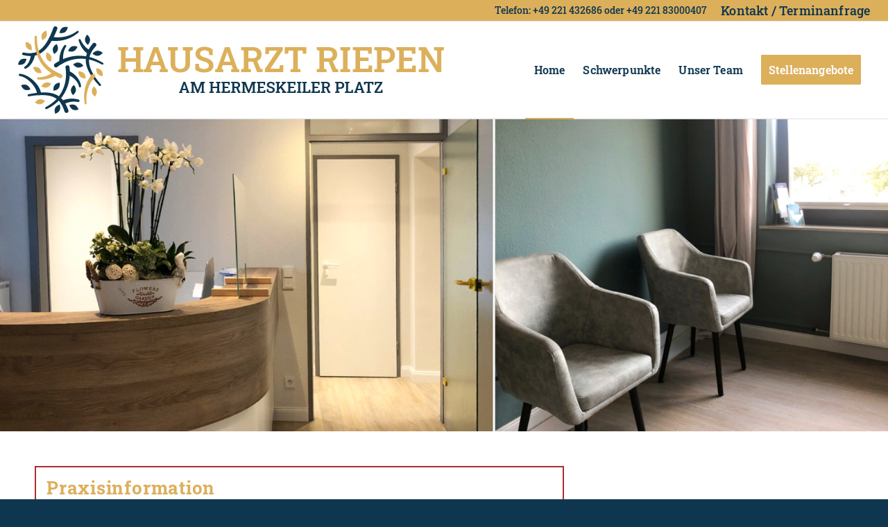

--- FILE ---
content_type: text/html; charset=UTF-8
request_url: https://www.hausarzt-riepen.de/
body_size: 17244
content:
<!DOCTYPE html>
<html lang="de" class="html_stretched responsive av-preloader-disabled  html_header_top html_logo_left html_main_nav_header html_menu_right html_custom html_header_sticky html_header_shrinking html_header_topbar_active html_mobile_menu_tablet html_header_searchicon_disabled html_content_align_center html_header_unstick_top_disabled html_header_stretch html_av-submenu-hidden html_av-submenu-display-click html_av-overlay-side html_av-overlay-side-classic html_av-submenu-noclone html_entry_id_464 av-cookies-no-cookie-consent av-no-preview av-default-lightbox html_text_menu_active av-mobile-menu-switch-default">
<head>
<meta charset="UTF-8" />


<!-- mobile setting -->
<meta name="viewport" content="width=device-width, initial-scale=1">

<!-- Scripts/CSS and wp_head hook -->
<meta name='robots' content='index, follow, max-image-preview:large, max-snippet:-1, max-video-preview:-1' />

	<!-- This site is optimized with the Yoast SEO plugin v26.8 - https://yoast.com/product/yoast-seo-wordpress/ -->
	<title>Hausarzt Moritz Riepen - Am Hermeskeiler Platz</title>
	<meta name="description" content="Wir bieten eine hausärztliche Versorgung mit moderner Ultraschalldiagnostik aller Organe an. Ihr Hausarzt Dr. Moritz Riepen in Köln" />
	<link rel="canonical" href="https://www.hausarzt-riepen.de/" />
	<meta property="og:locale" content="de_DE" />
	<meta property="og:type" content="website" />
	<meta property="og:title" content="Hausarzt Moritz Riepen - Am Hermeskeiler Platz" />
	<meta property="og:description" content="Wir bieten eine hausärztliche Versorgung mit moderner Ultraschalldiagnostik aller Organe an. Ihr Hausarzt Dr. Moritz Riepen in Köln" />
	<meta property="og:url" content="https://www.hausarzt-riepen.de/" />
	<meta property="og:site_name" content="Hausarzt Moritz Riepen - Am Hermeskeiler Platz" />
	<meta property="article:modified_time" content="2026-01-19T08:32:32+00:00" />
	<meta name="twitter:card" content="summary_large_image" />
	<script type="application/ld+json" class="yoast-schema-graph">{"@context":"https://schema.org","@graph":[{"@type":"WebPage","@id":"https://www.hausarzt-riepen.de/","url":"https://www.hausarzt-riepen.de/","name":"Hausarzt Moritz Riepen - Am Hermeskeiler Platz","isPartOf":{"@id":"https://www.hausarzt-riepen.de/#website"},"datePublished":"2020-04-06T22:20:13+00:00","dateModified":"2026-01-19T08:32:32+00:00","description":"Wir bieten eine hausärztliche Versorgung mit moderner Ultraschalldiagnostik aller Organe an. Ihr Hausarzt Dr. Moritz Riepen in Köln","breadcrumb":{"@id":"https://www.hausarzt-riepen.de/#breadcrumb"},"inLanguage":"de","potentialAction":[{"@type":"ReadAction","target":["https://www.hausarzt-riepen.de/"]}]},{"@type":"BreadcrumbList","@id":"https://www.hausarzt-riepen.de/#breadcrumb","itemListElement":[{"@type":"ListItem","position":1,"name":"Startseite"}]},{"@type":"WebSite","@id":"https://www.hausarzt-riepen.de/#website","url":"https://www.hausarzt-riepen.de/","name":"Hausarzt Moritz Riepen - Am Hermeskeiler Platz","description":"Ihr Hausarzt in Köln","potentialAction":[{"@type":"SearchAction","target":{"@type":"EntryPoint","urlTemplate":"https://www.hausarzt-riepen.de/?s={search_term_string}"},"query-input":{"@type":"PropertyValueSpecification","valueRequired":true,"valueName":"search_term_string"}}],"inLanguage":"de"}]}</script>
	<!-- / Yoast SEO plugin. -->


<link rel="alternate" type="application/rss+xml" title="Hausarzt Moritz Riepen - Am Hermeskeiler Platz &raquo; Feed" href="https://www.hausarzt-riepen.de/feed/" />
<link rel="alternate" type="application/rss+xml" title="Hausarzt Moritz Riepen - Am Hermeskeiler Platz &raquo; Kommentar-Feed" href="https://www.hausarzt-riepen.de/comments/feed/" />
<link rel="alternate" title="oEmbed (JSON)" type="application/json+oembed" href="https://www.hausarzt-riepen.de/wp-json/oembed/1.0/embed?url=https%3A%2F%2Fwww.hausarzt-riepen.de%2F" />
<link rel="alternate" title="oEmbed (XML)" type="text/xml+oembed" href="https://www.hausarzt-riepen.de/wp-json/oembed/1.0/embed?url=https%3A%2F%2Fwww.hausarzt-riepen.de%2F&#038;format=xml" />
<style id='wp-img-auto-sizes-contain-inline-css' type='text/css'>
img:is([sizes=auto i],[sizes^="auto," i]){contain-intrinsic-size:3000px 1500px}
/*# sourceURL=wp-img-auto-sizes-contain-inline-css */
</style>
<link rel='stylesheet' id='avia-grid-css' href='https://www.hausarzt-riepen.de/wp-content/themes/enfold/css/grid.css?ver=7.1.3' type='text/css' media='all' />
<link rel='stylesheet' id='avia-base-css' href='https://www.hausarzt-riepen.de/wp-content/themes/enfold/css/base.css?ver=7.1.3' type='text/css' media='all' />
<link rel='stylesheet' id='avia-layout-css' href='https://www.hausarzt-riepen.de/wp-content/themes/enfold/css/layout.css?ver=7.1.3' type='text/css' media='all' />
<link rel='stylesheet' id='avia-module-audioplayer-css' href='https://www.hausarzt-riepen.de/wp-content/themes/enfold/config-templatebuilder/avia-shortcodes/audio-player/audio-player.css?ver=7.1.3' type='text/css' media='all' />
<link rel='stylesheet' id='avia-module-blog-css' href='https://www.hausarzt-riepen.de/wp-content/themes/enfold/config-templatebuilder/avia-shortcodes/blog/blog.css?ver=7.1.3' type='text/css' media='all' />
<link rel='stylesheet' id='avia-module-postslider-css' href='https://www.hausarzt-riepen.de/wp-content/themes/enfold/config-templatebuilder/avia-shortcodes/postslider/postslider.css?ver=7.1.3' type='text/css' media='all' />
<link rel='stylesheet' id='avia-module-button-css' href='https://www.hausarzt-riepen.de/wp-content/themes/enfold/config-templatebuilder/avia-shortcodes/buttons/buttons.css?ver=7.1.3' type='text/css' media='all' />
<link rel='stylesheet' id='avia-module-buttonrow-css' href='https://www.hausarzt-riepen.de/wp-content/themes/enfold/config-templatebuilder/avia-shortcodes/buttonrow/buttonrow.css?ver=7.1.3' type='text/css' media='all' />
<link rel='stylesheet' id='avia-module-button-fullwidth-css' href='https://www.hausarzt-riepen.de/wp-content/themes/enfold/config-templatebuilder/avia-shortcodes/buttons_fullwidth/buttons_fullwidth.css?ver=7.1.3' type='text/css' media='all' />
<link rel='stylesheet' id='avia-module-catalogue-css' href='https://www.hausarzt-riepen.de/wp-content/themes/enfold/config-templatebuilder/avia-shortcodes/catalogue/catalogue.css?ver=7.1.3' type='text/css' media='all' />
<link rel='stylesheet' id='avia-module-comments-css' href='https://www.hausarzt-riepen.de/wp-content/themes/enfold/config-templatebuilder/avia-shortcodes/comments/comments.css?ver=7.1.3' type='text/css' media='all' />
<link rel='stylesheet' id='avia-module-contact-css' href='https://www.hausarzt-riepen.de/wp-content/themes/enfold/config-templatebuilder/avia-shortcodes/contact/contact.css?ver=7.1.3' type='text/css' media='all' />
<link rel='stylesheet' id='avia-module-slideshow-css' href='https://www.hausarzt-riepen.de/wp-content/themes/enfold/config-templatebuilder/avia-shortcodes/slideshow/slideshow.css?ver=7.1.3' type='text/css' media='all' />
<link rel='stylesheet' id='avia-module-slideshow-contentpartner-css' href='https://www.hausarzt-riepen.de/wp-content/themes/enfold/config-templatebuilder/avia-shortcodes/contentslider/contentslider.css?ver=7.1.3' type='text/css' media='all' />
<link rel='stylesheet' id='avia-module-countdown-css' href='https://www.hausarzt-riepen.de/wp-content/themes/enfold/config-templatebuilder/avia-shortcodes/countdown/countdown.css?ver=7.1.3' type='text/css' media='all' />
<link rel='stylesheet' id='avia-module-dynamic-field-css' href='https://www.hausarzt-riepen.de/wp-content/themes/enfold/config-templatebuilder/avia-shortcodes/dynamic_field/dynamic_field.css?ver=7.1.3' type='text/css' media='all' />
<link rel='stylesheet' id='avia-module-gallery-css' href='https://www.hausarzt-riepen.de/wp-content/themes/enfold/config-templatebuilder/avia-shortcodes/gallery/gallery.css?ver=7.1.3' type='text/css' media='all' />
<link rel='stylesheet' id='avia-module-gallery-hor-css' href='https://www.hausarzt-riepen.de/wp-content/themes/enfold/config-templatebuilder/avia-shortcodes/gallery_horizontal/gallery_horizontal.css?ver=7.1.3' type='text/css' media='all' />
<link rel='stylesheet' id='avia-module-maps-css' href='https://www.hausarzt-riepen.de/wp-content/themes/enfold/config-templatebuilder/avia-shortcodes/google_maps/google_maps.css?ver=7.1.3' type='text/css' media='all' />
<link rel='stylesheet' id='avia-module-gridrow-css' href='https://www.hausarzt-riepen.de/wp-content/themes/enfold/config-templatebuilder/avia-shortcodes/grid_row/grid_row.css?ver=7.1.3' type='text/css' media='all' />
<link rel='stylesheet' id='avia-module-heading-css' href='https://www.hausarzt-riepen.de/wp-content/themes/enfold/config-templatebuilder/avia-shortcodes/heading/heading.css?ver=7.1.3' type='text/css' media='all' />
<link rel='stylesheet' id='avia-module-rotator-css' href='https://www.hausarzt-riepen.de/wp-content/themes/enfold/config-templatebuilder/avia-shortcodes/headline_rotator/headline_rotator.css?ver=7.1.3' type='text/css' media='all' />
<link rel='stylesheet' id='avia-module-hr-css' href='https://www.hausarzt-riepen.de/wp-content/themes/enfold/config-templatebuilder/avia-shortcodes/hr/hr.css?ver=7.1.3' type='text/css' media='all' />
<link rel='stylesheet' id='avia-module-icon-css' href='https://www.hausarzt-riepen.de/wp-content/themes/enfold/config-templatebuilder/avia-shortcodes/icon/icon.css?ver=7.1.3' type='text/css' media='all' />
<link rel='stylesheet' id='avia-module-icon-circles-css' href='https://www.hausarzt-riepen.de/wp-content/themes/enfold/config-templatebuilder/avia-shortcodes/icon_circles/icon_circles.css?ver=7.1.3' type='text/css' media='all' />
<link rel='stylesheet' id='avia-module-iconbox-css' href='https://www.hausarzt-riepen.de/wp-content/themes/enfold/config-templatebuilder/avia-shortcodes/iconbox/iconbox.css?ver=7.1.3' type='text/css' media='all' />
<link rel='stylesheet' id='avia-module-icongrid-css' href='https://www.hausarzt-riepen.de/wp-content/themes/enfold/config-templatebuilder/avia-shortcodes/icongrid/icongrid.css?ver=7.1.3' type='text/css' media='all' />
<link rel='stylesheet' id='avia-module-iconlist-css' href='https://www.hausarzt-riepen.de/wp-content/themes/enfold/config-templatebuilder/avia-shortcodes/iconlist/iconlist.css?ver=7.1.3' type='text/css' media='all' />
<link rel='stylesheet' id='avia-module-image-css' href='https://www.hausarzt-riepen.de/wp-content/themes/enfold/config-templatebuilder/avia-shortcodes/image/image.css?ver=7.1.3' type='text/css' media='all' />
<link rel='stylesheet' id='avia-module-image-diff-css' href='https://www.hausarzt-riepen.de/wp-content/themes/enfold/config-templatebuilder/avia-shortcodes/image_diff/image_diff.css?ver=7.1.3' type='text/css' media='all' />
<link rel='stylesheet' id='avia-module-hotspot-css' href='https://www.hausarzt-riepen.de/wp-content/themes/enfold/config-templatebuilder/avia-shortcodes/image_hotspots/image_hotspots.css?ver=7.1.3' type='text/css' media='all' />
<link rel='stylesheet' id='avia-module-sc-lottie-animation-css' href='https://www.hausarzt-riepen.de/wp-content/themes/enfold/config-templatebuilder/avia-shortcodes/lottie_animation/lottie_animation.css?ver=7.1.3' type='text/css' media='all' />
<link rel='stylesheet' id='avia-module-magazine-css' href='https://www.hausarzt-riepen.de/wp-content/themes/enfold/config-templatebuilder/avia-shortcodes/magazine/magazine.css?ver=7.1.3' type='text/css' media='all' />
<link rel='stylesheet' id='avia-module-masonry-css' href='https://www.hausarzt-riepen.de/wp-content/themes/enfold/config-templatebuilder/avia-shortcodes/masonry_entries/masonry_entries.css?ver=7.1.3' type='text/css' media='all' />
<link rel='stylesheet' id='avia-siteloader-css' href='https://www.hausarzt-riepen.de/wp-content/themes/enfold/css/avia-snippet-site-preloader.css?ver=7.1.3' type='text/css' media='all' />
<link rel='stylesheet' id='avia-module-menu-css' href='https://www.hausarzt-riepen.de/wp-content/themes/enfold/config-templatebuilder/avia-shortcodes/menu/menu.css?ver=7.1.3' type='text/css' media='all' />
<link rel='stylesheet' id='avia-module-notification-css' href='https://www.hausarzt-riepen.de/wp-content/themes/enfold/config-templatebuilder/avia-shortcodes/notification/notification.css?ver=7.1.3' type='text/css' media='all' />
<link rel='stylesheet' id='avia-module-numbers-css' href='https://www.hausarzt-riepen.de/wp-content/themes/enfold/config-templatebuilder/avia-shortcodes/numbers/numbers.css?ver=7.1.3' type='text/css' media='all' />
<link rel='stylesheet' id='avia-module-portfolio-css' href='https://www.hausarzt-riepen.de/wp-content/themes/enfold/config-templatebuilder/avia-shortcodes/portfolio/portfolio.css?ver=7.1.3' type='text/css' media='all' />
<link rel='stylesheet' id='avia-module-post-metadata-css' href='https://www.hausarzt-riepen.de/wp-content/themes/enfold/config-templatebuilder/avia-shortcodes/post_metadata/post_metadata.css?ver=7.1.3' type='text/css' media='all' />
<link rel='stylesheet' id='avia-module-progress-bar-css' href='https://www.hausarzt-riepen.de/wp-content/themes/enfold/config-templatebuilder/avia-shortcodes/progressbar/progressbar.css?ver=7.1.3' type='text/css' media='all' />
<link rel='stylesheet' id='avia-module-promobox-css' href='https://www.hausarzt-riepen.de/wp-content/themes/enfold/config-templatebuilder/avia-shortcodes/promobox/promobox.css?ver=7.1.3' type='text/css' media='all' />
<link rel='stylesheet' id='avia-sc-search-css' href='https://www.hausarzt-riepen.de/wp-content/themes/enfold/config-templatebuilder/avia-shortcodes/search/search.css?ver=7.1.3' type='text/css' media='all' />
<link rel='stylesheet' id='avia-module-slideshow-accordion-css' href='https://www.hausarzt-riepen.de/wp-content/themes/enfold/config-templatebuilder/avia-shortcodes/slideshow_accordion/slideshow_accordion.css?ver=7.1.3' type='text/css' media='all' />
<link rel='stylesheet' id='avia-module-slideshow-feature-image-css' href='https://www.hausarzt-riepen.de/wp-content/themes/enfold/config-templatebuilder/avia-shortcodes/slideshow_feature_image/slideshow_feature_image.css?ver=7.1.3' type='text/css' media='all' />
<link rel='stylesheet' id='avia-module-slideshow-fullsize-css' href='https://www.hausarzt-riepen.de/wp-content/themes/enfold/config-templatebuilder/avia-shortcodes/slideshow_fullsize/slideshow_fullsize.css?ver=7.1.3' type='text/css' media='all' />
<link rel='stylesheet' id='avia-module-slideshow-fullscreen-css' href='https://www.hausarzt-riepen.de/wp-content/themes/enfold/config-templatebuilder/avia-shortcodes/slideshow_fullscreen/slideshow_fullscreen.css?ver=7.1.3' type='text/css' media='all' />
<link rel='stylesheet' id='avia-module-slideshow-ls-css' href='https://www.hausarzt-riepen.de/wp-content/themes/enfold/config-templatebuilder/avia-shortcodes/slideshow_layerslider/slideshow_layerslider.css?ver=7.1.3' type='text/css' media='all' />
<link rel='stylesheet' id='avia-module-social-css' href='https://www.hausarzt-riepen.de/wp-content/themes/enfold/config-templatebuilder/avia-shortcodes/social_share/social_share.css?ver=7.1.3' type='text/css' media='all' />
<link rel='stylesheet' id='avia-module-tabsection-css' href='https://www.hausarzt-riepen.de/wp-content/themes/enfold/config-templatebuilder/avia-shortcodes/tab_section/tab_section.css?ver=7.1.3' type='text/css' media='all' />
<link rel='stylesheet' id='avia-module-table-css' href='https://www.hausarzt-riepen.de/wp-content/themes/enfold/config-templatebuilder/avia-shortcodes/table/table.css?ver=7.1.3' type='text/css' media='all' />
<link rel='stylesheet' id='avia-module-tabs-css' href='https://www.hausarzt-riepen.de/wp-content/themes/enfold/config-templatebuilder/avia-shortcodes/tabs/tabs.css?ver=7.1.3' type='text/css' media='all' />
<link rel='stylesheet' id='avia-module-team-css' href='https://www.hausarzt-riepen.de/wp-content/themes/enfold/config-templatebuilder/avia-shortcodes/team/team.css?ver=7.1.3' type='text/css' media='all' />
<link rel='stylesheet' id='avia-module-testimonials-css' href='https://www.hausarzt-riepen.de/wp-content/themes/enfold/config-templatebuilder/avia-shortcodes/testimonials/testimonials.css?ver=7.1.3' type='text/css' media='all' />
<link rel='stylesheet' id='avia-module-timeline-css' href='https://www.hausarzt-riepen.de/wp-content/themes/enfold/config-templatebuilder/avia-shortcodes/timeline/timeline.css?ver=7.1.3' type='text/css' media='all' />
<link rel='stylesheet' id='avia-module-toggles-css' href='https://www.hausarzt-riepen.de/wp-content/themes/enfold/config-templatebuilder/avia-shortcodes/toggles/toggles.css?ver=7.1.3' type='text/css' media='all' />
<link rel='stylesheet' id='avia-module-video-css' href='https://www.hausarzt-riepen.de/wp-content/themes/enfold/config-templatebuilder/avia-shortcodes/video/video.css?ver=7.1.3' type='text/css' media='all' />
<style id='wp-block-library-inline-css' type='text/css'>
:root{--wp-block-synced-color:#7a00df;--wp-block-synced-color--rgb:122,0,223;--wp-bound-block-color:var(--wp-block-synced-color);--wp-editor-canvas-background:#ddd;--wp-admin-theme-color:#007cba;--wp-admin-theme-color--rgb:0,124,186;--wp-admin-theme-color-darker-10:#006ba1;--wp-admin-theme-color-darker-10--rgb:0,107,160.5;--wp-admin-theme-color-darker-20:#005a87;--wp-admin-theme-color-darker-20--rgb:0,90,135;--wp-admin-border-width-focus:2px}@media (min-resolution:192dpi){:root{--wp-admin-border-width-focus:1.5px}}.wp-element-button{cursor:pointer}:root .has-very-light-gray-background-color{background-color:#eee}:root .has-very-dark-gray-background-color{background-color:#313131}:root .has-very-light-gray-color{color:#eee}:root .has-very-dark-gray-color{color:#313131}:root .has-vivid-green-cyan-to-vivid-cyan-blue-gradient-background{background:linear-gradient(135deg,#00d084,#0693e3)}:root .has-purple-crush-gradient-background{background:linear-gradient(135deg,#34e2e4,#4721fb 50%,#ab1dfe)}:root .has-hazy-dawn-gradient-background{background:linear-gradient(135deg,#faaca8,#dad0ec)}:root .has-subdued-olive-gradient-background{background:linear-gradient(135deg,#fafae1,#67a671)}:root .has-atomic-cream-gradient-background{background:linear-gradient(135deg,#fdd79a,#004a59)}:root .has-nightshade-gradient-background{background:linear-gradient(135deg,#330968,#31cdcf)}:root .has-midnight-gradient-background{background:linear-gradient(135deg,#020381,#2874fc)}:root{--wp--preset--font-size--normal:16px;--wp--preset--font-size--huge:42px}.has-regular-font-size{font-size:1em}.has-larger-font-size{font-size:2.625em}.has-normal-font-size{font-size:var(--wp--preset--font-size--normal)}.has-huge-font-size{font-size:var(--wp--preset--font-size--huge)}.has-text-align-center{text-align:center}.has-text-align-left{text-align:left}.has-text-align-right{text-align:right}.has-fit-text{white-space:nowrap!important}#end-resizable-editor-section{display:none}.aligncenter{clear:both}.items-justified-left{justify-content:flex-start}.items-justified-center{justify-content:center}.items-justified-right{justify-content:flex-end}.items-justified-space-between{justify-content:space-between}.screen-reader-text{border:0;clip-path:inset(50%);height:1px;margin:-1px;overflow:hidden;padding:0;position:absolute;width:1px;word-wrap:normal!important}.screen-reader-text:focus{background-color:#ddd;clip-path:none;color:#444;display:block;font-size:1em;height:auto;left:5px;line-height:normal;padding:15px 23px 14px;text-decoration:none;top:5px;width:auto;z-index:100000}html :where(.has-border-color){border-style:solid}html :where([style*=border-top-color]){border-top-style:solid}html :where([style*=border-right-color]){border-right-style:solid}html :where([style*=border-bottom-color]){border-bottom-style:solid}html :where([style*=border-left-color]){border-left-style:solid}html :where([style*=border-width]){border-style:solid}html :where([style*=border-top-width]){border-top-style:solid}html :where([style*=border-right-width]){border-right-style:solid}html :where([style*=border-bottom-width]){border-bottom-style:solid}html :where([style*=border-left-width]){border-left-style:solid}html :where(img[class*=wp-image-]){height:auto;max-width:100%}:where(figure){margin:0 0 1em}html :where(.is-position-sticky){--wp-admin--admin-bar--position-offset:var(--wp-admin--admin-bar--height,0px)}@media screen and (max-width:600px){html :where(.is-position-sticky){--wp-admin--admin-bar--position-offset:0px}}

/*# sourceURL=wp-block-library-inline-css */
</style><style id='global-styles-inline-css' type='text/css'>
:root{--wp--preset--aspect-ratio--square: 1;--wp--preset--aspect-ratio--4-3: 4/3;--wp--preset--aspect-ratio--3-4: 3/4;--wp--preset--aspect-ratio--3-2: 3/2;--wp--preset--aspect-ratio--2-3: 2/3;--wp--preset--aspect-ratio--16-9: 16/9;--wp--preset--aspect-ratio--9-16: 9/16;--wp--preset--color--black: #000000;--wp--preset--color--cyan-bluish-gray: #abb8c3;--wp--preset--color--white: #ffffff;--wp--preset--color--pale-pink: #f78da7;--wp--preset--color--vivid-red: #cf2e2e;--wp--preset--color--luminous-vivid-orange: #ff6900;--wp--preset--color--luminous-vivid-amber: #fcb900;--wp--preset--color--light-green-cyan: #7bdcb5;--wp--preset--color--vivid-green-cyan: #00d084;--wp--preset--color--pale-cyan-blue: #8ed1fc;--wp--preset--color--vivid-cyan-blue: #0693e3;--wp--preset--color--vivid-purple: #9b51e0;--wp--preset--color--metallic-red: #b02b2c;--wp--preset--color--maximum-yellow-red: #edae44;--wp--preset--color--yellow-sun: #eeee22;--wp--preset--color--palm-leaf: #83a846;--wp--preset--color--aero: #7bb0e7;--wp--preset--color--old-lavender: #745f7e;--wp--preset--color--steel-teal: #5f8789;--wp--preset--color--raspberry-pink: #d65799;--wp--preset--color--medium-turquoise: #4ecac2;--wp--preset--gradient--vivid-cyan-blue-to-vivid-purple: linear-gradient(135deg,rgb(6,147,227) 0%,rgb(155,81,224) 100%);--wp--preset--gradient--light-green-cyan-to-vivid-green-cyan: linear-gradient(135deg,rgb(122,220,180) 0%,rgb(0,208,130) 100%);--wp--preset--gradient--luminous-vivid-amber-to-luminous-vivid-orange: linear-gradient(135deg,rgb(252,185,0) 0%,rgb(255,105,0) 100%);--wp--preset--gradient--luminous-vivid-orange-to-vivid-red: linear-gradient(135deg,rgb(255,105,0) 0%,rgb(207,46,46) 100%);--wp--preset--gradient--very-light-gray-to-cyan-bluish-gray: linear-gradient(135deg,rgb(238,238,238) 0%,rgb(169,184,195) 100%);--wp--preset--gradient--cool-to-warm-spectrum: linear-gradient(135deg,rgb(74,234,220) 0%,rgb(151,120,209) 20%,rgb(207,42,186) 40%,rgb(238,44,130) 60%,rgb(251,105,98) 80%,rgb(254,248,76) 100%);--wp--preset--gradient--blush-light-purple: linear-gradient(135deg,rgb(255,206,236) 0%,rgb(152,150,240) 100%);--wp--preset--gradient--blush-bordeaux: linear-gradient(135deg,rgb(254,205,165) 0%,rgb(254,45,45) 50%,rgb(107,0,62) 100%);--wp--preset--gradient--luminous-dusk: linear-gradient(135deg,rgb(255,203,112) 0%,rgb(199,81,192) 50%,rgb(65,88,208) 100%);--wp--preset--gradient--pale-ocean: linear-gradient(135deg,rgb(255,245,203) 0%,rgb(182,227,212) 50%,rgb(51,167,181) 100%);--wp--preset--gradient--electric-grass: linear-gradient(135deg,rgb(202,248,128) 0%,rgb(113,206,126) 100%);--wp--preset--gradient--midnight: linear-gradient(135deg,rgb(2,3,129) 0%,rgb(40,116,252) 100%);--wp--preset--font-size--small: 1rem;--wp--preset--font-size--medium: 1.125rem;--wp--preset--font-size--large: 1.75rem;--wp--preset--font-size--x-large: clamp(1.75rem, 3vw, 2.25rem);--wp--preset--spacing--20: 0.44rem;--wp--preset--spacing--30: 0.67rem;--wp--preset--spacing--40: 1rem;--wp--preset--spacing--50: 1.5rem;--wp--preset--spacing--60: 2.25rem;--wp--preset--spacing--70: 3.38rem;--wp--preset--spacing--80: 5.06rem;--wp--preset--shadow--natural: 6px 6px 9px rgba(0, 0, 0, 0.2);--wp--preset--shadow--deep: 12px 12px 50px rgba(0, 0, 0, 0.4);--wp--preset--shadow--sharp: 6px 6px 0px rgba(0, 0, 0, 0.2);--wp--preset--shadow--outlined: 6px 6px 0px -3px rgb(255, 255, 255), 6px 6px rgb(0, 0, 0);--wp--preset--shadow--crisp: 6px 6px 0px rgb(0, 0, 0);}:root { --wp--style--global--content-size: 800px;--wp--style--global--wide-size: 1130px; }:where(body) { margin: 0; }.wp-site-blocks > .alignleft { float: left; margin-right: 2em; }.wp-site-blocks > .alignright { float: right; margin-left: 2em; }.wp-site-blocks > .aligncenter { justify-content: center; margin-left: auto; margin-right: auto; }:where(.is-layout-flex){gap: 0.5em;}:where(.is-layout-grid){gap: 0.5em;}.is-layout-flow > .alignleft{float: left;margin-inline-start: 0;margin-inline-end: 2em;}.is-layout-flow > .alignright{float: right;margin-inline-start: 2em;margin-inline-end: 0;}.is-layout-flow > .aligncenter{margin-left: auto !important;margin-right: auto !important;}.is-layout-constrained > .alignleft{float: left;margin-inline-start: 0;margin-inline-end: 2em;}.is-layout-constrained > .alignright{float: right;margin-inline-start: 2em;margin-inline-end: 0;}.is-layout-constrained > .aligncenter{margin-left: auto !important;margin-right: auto !important;}.is-layout-constrained > :where(:not(.alignleft):not(.alignright):not(.alignfull)){max-width: var(--wp--style--global--content-size);margin-left: auto !important;margin-right: auto !important;}.is-layout-constrained > .alignwide{max-width: var(--wp--style--global--wide-size);}body .is-layout-flex{display: flex;}.is-layout-flex{flex-wrap: wrap;align-items: center;}.is-layout-flex > :is(*, div){margin: 0;}body .is-layout-grid{display: grid;}.is-layout-grid > :is(*, div){margin: 0;}body{padding-top: 0px;padding-right: 0px;padding-bottom: 0px;padding-left: 0px;}a:where(:not(.wp-element-button)){text-decoration: underline;}:root :where(.wp-element-button, .wp-block-button__link){background-color: #32373c;border-width: 0;color: #fff;font-family: inherit;font-size: inherit;font-style: inherit;font-weight: inherit;letter-spacing: inherit;line-height: inherit;padding-top: calc(0.667em + 2px);padding-right: calc(1.333em + 2px);padding-bottom: calc(0.667em + 2px);padding-left: calc(1.333em + 2px);text-decoration: none;text-transform: inherit;}.has-black-color{color: var(--wp--preset--color--black) !important;}.has-cyan-bluish-gray-color{color: var(--wp--preset--color--cyan-bluish-gray) !important;}.has-white-color{color: var(--wp--preset--color--white) !important;}.has-pale-pink-color{color: var(--wp--preset--color--pale-pink) !important;}.has-vivid-red-color{color: var(--wp--preset--color--vivid-red) !important;}.has-luminous-vivid-orange-color{color: var(--wp--preset--color--luminous-vivid-orange) !important;}.has-luminous-vivid-amber-color{color: var(--wp--preset--color--luminous-vivid-amber) !important;}.has-light-green-cyan-color{color: var(--wp--preset--color--light-green-cyan) !important;}.has-vivid-green-cyan-color{color: var(--wp--preset--color--vivid-green-cyan) !important;}.has-pale-cyan-blue-color{color: var(--wp--preset--color--pale-cyan-blue) !important;}.has-vivid-cyan-blue-color{color: var(--wp--preset--color--vivid-cyan-blue) !important;}.has-vivid-purple-color{color: var(--wp--preset--color--vivid-purple) !important;}.has-metallic-red-color{color: var(--wp--preset--color--metallic-red) !important;}.has-maximum-yellow-red-color{color: var(--wp--preset--color--maximum-yellow-red) !important;}.has-yellow-sun-color{color: var(--wp--preset--color--yellow-sun) !important;}.has-palm-leaf-color{color: var(--wp--preset--color--palm-leaf) !important;}.has-aero-color{color: var(--wp--preset--color--aero) !important;}.has-old-lavender-color{color: var(--wp--preset--color--old-lavender) !important;}.has-steel-teal-color{color: var(--wp--preset--color--steel-teal) !important;}.has-raspberry-pink-color{color: var(--wp--preset--color--raspberry-pink) !important;}.has-medium-turquoise-color{color: var(--wp--preset--color--medium-turquoise) !important;}.has-black-background-color{background-color: var(--wp--preset--color--black) !important;}.has-cyan-bluish-gray-background-color{background-color: var(--wp--preset--color--cyan-bluish-gray) !important;}.has-white-background-color{background-color: var(--wp--preset--color--white) !important;}.has-pale-pink-background-color{background-color: var(--wp--preset--color--pale-pink) !important;}.has-vivid-red-background-color{background-color: var(--wp--preset--color--vivid-red) !important;}.has-luminous-vivid-orange-background-color{background-color: var(--wp--preset--color--luminous-vivid-orange) !important;}.has-luminous-vivid-amber-background-color{background-color: var(--wp--preset--color--luminous-vivid-amber) !important;}.has-light-green-cyan-background-color{background-color: var(--wp--preset--color--light-green-cyan) !important;}.has-vivid-green-cyan-background-color{background-color: var(--wp--preset--color--vivid-green-cyan) !important;}.has-pale-cyan-blue-background-color{background-color: var(--wp--preset--color--pale-cyan-blue) !important;}.has-vivid-cyan-blue-background-color{background-color: var(--wp--preset--color--vivid-cyan-blue) !important;}.has-vivid-purple-background-color{background-color: var(--wp--preset--color--vivid-purple) !important;}.has-metallic-red-background-color{background-color: var(--wp--preset--color--metallic-red) !important;}.has-maximum-yellow-red-background-color{background-color: var(--wp--preset--color--maximum-yellow-red) !important;}.has-yellow-sun-background-color{background-color: var(--wp--preset--color--yellow-sun) !important;}.has-palm-leaf-background-color{background-color: var(--wp--preset--color--palm-leaf) !important;}.has-aero-background-color{background-color: var(--wp--preset--color--aero) !important;}.has-old-lavender-background-color{background-color: var(--wp--preset--color--old-lavender) !important;}.has-steel-teal-background-color{background-color: var(--wp--preset--color--steel-teal) !important;}.has-raspberry-pink-background-color{background-color: var(--wp--preset--color--raspberry-pink) !important;}.has-medium-turquoise-background-color{background-color: var(--wp--preset--color--medium-turquoise) !important;}.has-black-border-color{border-color: var(--wp--preset--color--black) !important;}.has-cyan-bluish-gray-border-color{border-color: var(--wp--preset--color--cyan-bluish-gray) !important;}.has-white-border-color{border-color: var(--wp--preset--color--white) !important;}.has-pale-pink-border-color{border-color: var(--wp--preset--color--pale-pink) !important;}.has-vivid-red-border-color{border-color: var(--wp--preset--color--vivid-red) !important;}.has-luminous-vivid-orange-border-color{border-color: var(--wp--preset--color--luminous-vivid-orange) !important;}.has-luminous-vivid-amber-border-color{border-color: var(--wp--preset--color--luminous-vivid-amber) !important;}.has-light-green-cyan-border-color{border-color: var(--wp--preset--color--light-green-cyan) !important;}.has-vivid-green-cyan-border-color{border-color: var(--wp--preset--color--vivid-green-cyan) !important;}.has-pale-cyan-blue-border-color{border-color: var(--wp--preset--color--pale-cyan-blue) !important;}.has-vivid-cyan-blue-border-color{border-color: var(--wp--preset--color--vivid-cyan-blue) !important;}.has-vivid-purple-border-color{border-color: var(--wp--preset--color--vivid-purple) !important;}.has-metallic-red-border-color{border-color: var(--wp--preset--color--metallic-red) !important;}.has-maximum-yellow-red-border-color{border-color: var(--wp--preset--color--maximum-yellow-red) !important;}.has-yellow-sun-border-color{border-color: var(--wp--preset--color--yellow-sun) !important;}.has-palm-leaf-border-color{border-color: var(--wp--preset--color--palm-leaf) !important;}.has-aero-border-color{border-color: var(--wp--preset--color--aero) !important;}.has-old-lavender-border-color{border-color: var(--wp--preset--color--old-lavender) !important;}.has-steel-teal-border-color{border-color: var(--wp--preset--color--steel-teal) !important;}.has-raspberry-pink-border-color{border-color: var(--wp--preset--color--raspberry-pink) !important;}.has-medium-turquoise-border-color{border-color: var(--wp--preset--color--medium-turquoise) !important;}.has-vivid-cyan-blue-to-vivid-purple-gradient-background{background: var(--wp--preset--gradient--vivid-cyan-blue-to-vivid-purple) !important;}.has-light-green-cyan-to-vivid-green-cyan-gradient-background{background: var(--wp--preset--gradient--light-green-cyan-to-vivid-green-cyan) !important;}.has-luminous-vivid-amber-to-luminous-vivid-orange-gradient-background{background: var(--wp--preset--gradient--luminous-vivid-amber-to-luminous-vivid-orange) !important;}.has-luminous-vivid-orange-to-vivid-red-gradient-background{background: var(--wp--preset--gradient--luminous-vivid-orange-to-vivid-red) !important;}.has-very-light-gray-to-cyan-bluish-gray-gradient-background{background: var(--wp--preset--gradient--very-light-gray-to-cyan-bluish-gray) !important;}.has-cool-to-warm-spectrum-gradient-background{background: var(--wp--preset--gradient--cool-to-warm-spectrum) !important;}.has-blush-light-purple-gradient-background{background: var(--wp--preset--gradient--blush-light-purple) !important;}.has-blush-bordeaux-gradient-background{background: var(--wp--preset--gradient--blush-bordeaux) !important;}.has-luminous-dusk-gradient-background{background: var(--wp--preset--gradient--luminous-dusk) !important;}.has-pale-ocean-gradient-background{background: var(--wp--preset--gradient--pale-ocean) !important;}.has-electric-grass-gradient-background{background: var(--wp--preset--gradient--electric-grass) !important;}.has-midnight-gradient-background{background: var(--wp--preset--gradient--midnight) !important;}.has-small-font-size{font-size: var(--wp--preset--font-size--small) !important;}.has-medium-font-size{font-size: var(--wp--preset--font-size--medium) !important;}.has-large-font-size{font-size: var(--wp--preset--font-size--large) !important;}.has-x-large-font-size{font-size: var(--wp--preset--font-size--x-large) !important;}
/*# sourceURL=global-styles-inline-css */
</style>

<link rel='stylesheet' id='avia-scs-css' href='https://www.hausarzt-riepen.de/wp-content/themes/enfold/css/shortcodes.css?ver=7.1.3' type='text/css' media='all' />
<link rel='stylesheet' id='avia-fold-unfold-css' href='https://www.hausarzt-riepen.de/wp-content/themes/enfold/css/avia-snippet-fold-unfold.css?ver=7.1.3' type='text/css' media='all' />
<link rel='stylesheet' id='avia-popup-css-css' href='https://www.hausarzt-riepen.de/wp-content/themes/enfold/js/aviapopup/magnific-popup.min.css?ver=7.1.3' type='text/css' media='screen' />
<link rel='stylesheet' id='avia-lightbox-css' href='https://www.hausarzt-riepen.de/wp-content/themes/enfold/css/avia-snippet-lightbox.css?ver=7.1.3' type='text/css' media='screen' />
<link rel='stylesheet' id='avia-widget-css-css' href='https://www.hausarzt-riepen.de/wp-content/themes/enfold/css/avia-snippet-widget.css?ver=7.1.3' type='text/css' media='screen' />
<link rel='stylesheet' id='mediaelement-css' href='https://www.hausarzt-riepen.de/wp-includes/js/mediaelement/mediaelementplayer-legacy.min.css?ver=4.2.17' type='text/css' media='all' />
<link rel='stylesheet' id='wp-mediaelement-css' href='https://www.hausarzt-riepen.de/wp-includes/js/mediaelement/wp-mediaelement.min.css?ver=6.9' type='text/css' media='all' />
<link rel='stylesheet' id='avia-dynamic-css' href='https://www.hausarzt-riepen.de/wp-content/uploads/dynamic_avia/enfold_child.css?ver=696ff61d2a719' type='text/css' media='all' />
<link rel='stylesheet' id='avia-custom-css' href='https://www.hausarzt-riepen.de/wp-content/themes/enfold/css/custom.css?ver=7.1.3' type='text/css' media='all' />
<link rel='stylesheet' id='avia-style-css' href='https://www.hausarzt-riepen.de/wp-content/themes/enfold-child/style.css?ver=7.1.3' type='text/css' media='all' />
<link rel='stylesheet' id='borlabs-cookie-custom-css' href='https://www.hausarzt-riepen.de/wp-content/cache/borlabs-cookie/1/borlabs-cookie-1-de.css?ver=3.3.23-53' type='text/css' media='all' />
<link rel='stylesheet' id='avia-single-post-464-css' href='https://www.hausarzt-riepen.de/wp-content/uploads/dynamic_avia/avia_posts_css/post-464.css?ver=ver-1768945183' type='text/css' media='all' />
<script type="text/javascript" src="https://www.hausarzt-riepen.de/wp-includes/js/jquery/jquery.min.js?ver=3.7.1" id="jquery-core-js"></script>
<script data-no-optimize="1" data-no-minify="1" data-cfasync="false" type="text/javascript" src="https://www.hausarzt-riepen.de/wp-content/cache/borlabs-cookie/1/borlabs-cookie-config-de.json.js?ver=3.3.23-71" id="borlabs-cookie-config-js"></script>
<script type="text/javascript" src="https://www.hausarzt-riepen.de/wp-content/uploads/dynamic_avia/avia-head-scripts-df7886ac2fb9574a410d05285be45af0---696ff61fa8d6e.js" id="avia-head-scripts-js"></script>
<link rel="https://api.w.org/" href="https://www.hausarzt-riepen.de/wp-json/" /><link rel="alternate" title="JSON" type="application/json" href="https://www.hausarzt-riepen.de/wp-json/wp/v2/pages/464" /><link rel="EditURI" type="application/rsd+xml" title="RSD" href="https://www.hausarzt-riepen.de/xmlrpc.php?rsd" />
<meta name="generator" content="WordPress 6.9" />
<link rel='shortlink' href='https://www.hausarzt-riepen.de/' />

<link rel="icon" href="https://www.hausarzt-riepen.de/wp-content/uploads/2020/07/hausarzt-suelz-icon.png" type="image/png">
<!--[if lt IE 9]><script src="https://www.hausarzt-riepen.de/wp-content/themes/enfold/js/html5shiv.js"></script><![endif]--><link rel="profile" href="https://gmpg.org/xfn/11" />
<link rel="alternate" type="application/rss+xml" title="Hausarzt Moritz Riepen - Am Hermeskeiler Platz RSS2 Feed" href="https://www.hausarzt-riepen.de/feed/" />
<link rel="pingback" href="https://www.hausarzt-riepen.de/xmlrpc.php" />

<style type='text/css' media='screen'>
 #top #header_main > .container, #top #header_main > .container .main_menu  .av-main-nav > li > a, #top #header_main #menu-item-shop .cart_dropdown_link{ height:140px; line-height: 140px; }
 .html_top_nav_header .av-logo-container{ height:140px;  }
 .html_header_top.html_header_sticky #top #wrap_all #main{ padding-top:170px; } 
</style>

<!-- To speed up the rendering and to display the site as fast as possible to the user we include some styles and scripts for above the fold content inline -->
<script type="text/javascript">'use strict';var avia_is_mobile=!1;if(/Android|webOS|iPhone|iPad|iPod|BlackBerry|IEMobile|Opera Mini/i.test(navigator.userAgent)&&'ontouchstart' in document.documentElement){avia_is_mobile=!0;document.documentElement.className+=' avia_mobile '}
else{document.documentElement.className+=' avia_desktop '};document.documentElement.className+=' js_active ';(function(){var e=['-webkit-','-moz-','-ms-',''],n='',o=!1,a=!1;for(var t in e){if(e[t]+'transform' in document.documentElement.style){o=!0;n=e[t]+'transform'};if(e[t]+'perspective' in document.documentElement.style){a=!0}};if(o){document.documentElement.className+=' avia_transform '};if(a){document.documentElement.className+=' avia_transform3d '};if(typeof document.getElementsByClassName=='function'&&typeof document.documentElement.getBoundingClientRect=='function'&&avia_is_mobile==!1){if(n&&window.innerHeight>0){setTimeout(function(){var e=0,o={},a=0,t=document.getElementsByClassName('av-parallax'),i=window.pageYOffset||document.documentElement.scrollTop;for(e=0;e<t.length;e++){t[e].style.top='0px';o=t[e].getBoundingClientRect();a=Math.ceil((window.innerHeight+i-o.top)*0.3);t[e].style[n]='translate(0px, '+a+'px)';t[e].style.top='auto';t[e].className+=' enabled-parallax '}},50)}}})();</script><link rel="icon" href="https://www.hausarzt-riepen.de/wp-content/uploads/2020/07/hausarzt-suelz-icon-36x36.png" sizes="32x32" />
<link rel="icon" href="https://www.hausarzt-riepen.de/wp-content/uploads/2020/07/hausarzt-suelz-icon.png" sizes="192x192" />
<link rel="apple-touch-icon" href="https://www.hausarzt-riepen.de/wp-content/uploads/2020/07/hausarzt-suelz-icon-180x180.png" />
<meta name="msapplication-TileImage" content="https://www.hausarzt-riepen.de/wp-content/uploads/2020/07/hausarzt-suelz-icon.png" />
<style type="text/css">
		@font-face {font-family: 'entypo-fontello-enfold'; font-weight: normal; font-style: normal; font-display: auto;
		src: url('https://www.hausarzt-riepen.de/wp-content/themes/enfold/config-templatebuilder/avia-template-builder/assets/fonts/entypo-fontello-enfold/entypo-fontello-enfold.woff2') format('woff2'),
		url('https://www.hausarzt-riepen.de/wp-content/themes/enfold/config-templatebuilder/avia-template-builder/assets/fonts/entypo-fontello-enfold/entypo-fontello-enfold.woff') format('woff'),
		url('https://www.hausarzt-riepen.de/wp-content/themes/enfold/config-templatebuilder/avia-template-builder/assets/fonts/entypo-fontello-enfold/entypo-fontello-enfold.ttf') format('truetype'),
		url('https://www.hausarzt-riepen.de/wp-content/themes/enfold/config-templatebuilder/avia-template-builder/assets/fonts/entypo-fontello-enfold/entypo-fontello-enfold.svg#entypo-fontello-enfold') format('svg'),
		url('https://www.hausarzt-riepen.de/wp-content/themes/enfold/config-templatebuilder/avia-template-builder/assets/fonts/entypo-fontello-enfold/entypo-fontello-enfold.eot'),
		url('https://www.hausarzt-riepen.de/wp-content/themes/enfold/config-templatebuilder/avia-template-builder/assets/fonts/entypo-fontello-enfold/entypo-fontello-enfold.eot?#iefix') format('embedded-opentype');
		}

		#top .avia-font-entypo-fontello-enfold, body .avia-font-entypo-fontello-enfold, html body [data-av_iconfont='entypo-fontello-enfold']:before{ font-family: 'entypo-fontello-enfold'; }
		
		@font-face {font-family: 'entypo-fontello'; font-weight: normal; font-style: normal; font-display: auto;
		src: url('https://www.hausarzt-riepen.de/wp-content/themes/enfold/config-templatebuilder/avia-template-builder/assets/fonts/entypo-fontello/entypo-fontello.woff2') format('woff2'),
		url('https://www.hausarzt-riepen.de/wp-content/themes/enfold/config-templatebuilder/avia-template-builder/assets/fonts/entypo-fontello/entypo-fontello.woff') format('woff'),
		url('https://www.hausarzt-riepen.de/wp-content/themes/enfold/config-templatebuilder/avia-template-builder/assets/fonts/entypo-fontello/entypo-fontello.ttf') format('truetype'),
		url('https://www.hausarzt-riepen.de/wp-content/themes/enfold/config-templatebuilder/avia-template-builder/assets/fonts/entypo-fontello/entypo-fontello.svg#entypo-fontello') format('svg'),
		url('https://www.hausarzt-riepen.de/wp-content/themes/enfold/config-templatebuilder/avia-template-builder/assets/fonts/entypo-fontello/entypo-fontello.eot'),
		url('https://www.hausarzt-riepen.de/wp-content/themes/enfold/config-templatebuilder/avia-template-builder/assets/fonts/entypo-fontello/entypo-fontello.eot?#iefix') format('embedded-opentype');
		}

		#top .avia-font-entypo-fontello, body .avia-font-entypo-fontello, html body [data-av_iconfont='entypo-fontello']:before{ font-family: 'entypo-fontello'; }
		</style>

<!--
Debugging Info for Theme support: 

Theme: Enfold
Version: 7.1.3
Installed: enfold
AviaFramework Version: 5.6
AviaBuilder Version: 6.0
aviaElementManager Version: 1.0.1
- - - - - - - - - - -
ChildTheme: Enfold Child
ChildTheme Version: 1.0
ChildTheme Installed: enfold

- - - - - - - - - - -
ML:512-PU:100-PLA:8
WP:6.9
Compress: CSS:disabled - JS:all theme files
Updates: enabled - token has changed and not verified
PLAu:6
-->
</head>

<body id="top" class="home wp-singular page-template-default page page-id-464 wp-theme-enfold wp-child-theme-enfold-child stretched rtl_columns av-curtain-numeric roboto-slab-custom roboto-slab  post-type-page avia-responsive-images-support" itemscope="itemscope" itemtype="https://schema.org/WebPage" >

	
	<div id='wrap_all'>

	
<header id='header' class='all_colors header_color light_bg_color  av_header_top av_logo_left av_main_nav_header av_menu_right av_custom av_header_sticky av_header_shrinking av_header_stretch av_mobile_menu_tablet av_header_searchicon_disabled av_header_unstick_top_disabled av_bottom_nav_disabled  av_header_border_disabled'  data-av_shrink_factor='50' role="banner" itemscope="itemscope" itemtype="https://schema.org/WPHeader" >

		<div id='header_meta' class='container_wrap container_wrap_meta  av_secondary_right av_extra_header_active av_phone_active_right av_entry_id_464'>

			      <div class='container'>
			      <nav class='sub_menu'  role="navigation" itemscope="itemscope" itemtype="https://schema.org/SiteNavigationElement" ><ul role="menu" class="menu" id="avia2-menu"><li role="menuitem" id="menu-item-55" class="menu-item menu-item-type-post_type menu-item-object-page menu-item-55"><a href="https://www.hausarzt-riepen.de/kontakt/">Kontakt / Terminanfrage</a></li>
</ul></nav><div class='phone-info with_nav'><div>Telefon: +49 221 432686 oder +49 221 83000407</div></div>			      </div>
		</div>

		<div  id='header_main' class='container_wrap container_wrap_logo'>

        <div class='container av-logo-container'><div class='inner-container'><span class='logo avia-standard-logo'><a href='https://www.hausarzt-riepen.de/' class='' aria-label='hausarzt-koeln-logo' title='hausarzt-koeln-logo'><img src="https://www.hausarzt-riepen.de/wp-content/uploads/2022/10/hausarzt-koeln-logo.png" srcset="https://www.hausarzt-riepen.de/wp-content/uploads/2022/10/hausarzt-koeln-logo.png 615w, https://www.hausarzt-riepen.de/wp-content/uploads/2022/10/hausarzt-koeln-logo-300x68.png 300w" sizes="(max-width: 615px) 100vw, 615px" height="100" width="300" alt='Hausarzt Moritz Riepen - Am Hermeskeiler Platz' title='hausarzt-koeln-logo' /></a></span><nav class='main_menu' data-selectname='Seite auswählen'  role="navigation" itemscope="itemscope" itemtype="https://schema.org/SiteNavigationElement" ><div class="avia-menu av-main-nav-wrap"><ul role="menu" class="menu av-main-nav" id="avia-menu"><li role="menuitem" id="menu-item-485" class="menu-item menu-item-type-post_type menu-item-object-page menu-item-home current-menu-item page_item page-item-464 current_page_item menu-item-top-level menu-item-top-level-1"><a href="https://www.hausarzt-riepen.de/" itemprop="url" tabindex="0"><span class="avia-bullet"></span><span class="avia-menu-text">Home</span><span class="avia-menu-fx"><span class="avia-arrow-wrap"><span class="avia-arrow"></span></span></span></a></li>
<li role="menuitem" id="menu-item-1102" class="menu-item menu-item-type-custom menu-item-object-custom current_page_item menu-item-home menu-item-top-level menu-item-top-level-2"><a href="https://www.hausarzt-riepen.de/#schwerpunkte" itemprop="url" tabindex="0"><span class="avia-bullet"></span><span class="avia-menu-text">Schwerpunkte</span><span class="avia-menu-fx"><span class="avia-arrow-wrap"><span class="avia-arrow"></span></span></span></a></li>
<li role="menuitem" id="menu-item-832" class="menu-item menu-item-type-post_type menu-item-object-page menu-item-top-level menu-item-top-level-3"><a href="https://www.hausarzt-riepen.de/unser-team/" itemprop="url" tabindex="0"><span class="avia-bullet"></span><span class="avia-menu-text">Unser Team</span><span class="avia-menu-fx"><span class="avia-arrow-wrap"><span class="avia-arrow"></span></span></span></a></li>
<li role="menuitem" id="menu-item-1101" class="menu-item menu-item-type-custom menu-item-object-custom current_page_item menu-item-home av-menu-button av-menu-button-colored menu-item-top-level menu-item-top-level-4"><a href="https://www.hausarzt-riepen.de/#stellen" itemprop="url" tabindex="0"><span class="avia-bullet"></span><span class="avia-menu-text">Stellenangebote</span><span class="avia-menu-fx"><span class="avia-arrow-wrap"><span class="avia-arrow"></span></span></span></a></li>
<li class="av-burger-menu-main menu-item-avia-special " role="menuitem">
	        			<a href="#" aria-label="Menü" aria-hidden="false">
							<span class="av-hamburger av-hamburger--spin av-js-hamburger">
								<span class="av-hamburger-box">
						          <span class="av-hamburger-inner"></span>
						          <strong>Menü</strong>
								</span>
							</span>
							<span class="avia_hidden_link_text">Menü</span>
						</a>
	        		   </li></ul></div></nav></div> </div> 
		<!-- end container_wrap-->
		</div>
<div class="header_bg"></div>
<!-- end header -->
</header>

	<div id='main' class='all_colors' data-scroll-offset='140'>

	<div id='full_slider_1'  class='avia-fullwidth-slider main_color avia-shadow   avia-builder-el-0  el_before_av_section  avia-builder-el-first   container_wrap fullsize'  ><div  class='avia-slideshow av-kg6d8fka-b0b958a4f72e4aa95c256741a48376fb avia-slideshow-no scaling av_slideshow_full avia-slide-slider av-slideshow-ui av-control-default av-slideshow-autoplay av-loop-endless av-loop-manual-endless av-default-height-applied   avia-slideshow-1' data-slideshow-options="{&quot;animation&quot;:&quot;slide&quot;,&quot;autoplay&quot;:true,&quot;loop_autoplay&quot;:&quot;endless&quot;,&quot;interval&quot;:6,&quot;loop_manual&quot;:&quot;manual-endless&quot;,&quot;autoplay_stopper&quot;:false,&quot;noNavigation&quot;:false,&quot;bg_slider&quot;:false,&quot;keep_padding&quot;:false,&quot;hoverpause&quot;:false,&quot;show_slide_delay&quot;:0}"  itemprop="image" itemscope="itemscope" itemtype="https://schema.org/ImageObject" ><ul class='avia-slideshow-inner ' style='padding-bottom: 35.3535353535%;'><li  class='avia-slideshow-slide av-kg6d8fka-b0b958a4f72e4aa95c256741a48376fb__0  slide-1 slide-odd'><div data-rel='slideshow-1' class='avia-slide-wrap '   ><img decoding="async" fetchpriority="high" class="wp-image-659 avia-img-lazy-loading-not-659"  src="https://www.hausarzt-riepen.de/wp-content/uploads/2020/10/Slider_1980x700_v01_12-10-20.jpg" width="1980" height="700" title='Hausarzt Dr. med Jan Moritz-Riepen' alt='Hausarzt Dr. med Jan Moritz-Riepen'  itemprop="thumbnailUrl" srcset="https://www.hausarzt-riepen.de/wp-content/uploads/2020/10/Slider_1980x700_v01_12-10-20.jpg 1980w, https://www.hausarzt-riepen.de/wp-content/uploads/2020/10/Slider_1980x700_v01_12-10-20-300x106.jpg 300w, https://www.hausarzt-riepen.de/wp-content/uploads/2020/10/Slider_1980x700_v01_12-10-20-1030x364.jpg 1030w, https://www.hausarzt-riepen.de/wp-content/uploads/2020/10/Slider_1980x700_v01_12-10-20-768x272.jpg 768w, https://www.hausarzt-riepen.de/wp-content/uploads/2020/10/Slider_1980x700_v01_12-10-20-1536x543.jpg 1536w, https://www.hausarzt-riepen.de/wp-content/uploads/2020/10/Slider_1980x700_v01_12-10-20-1500x530.jpg 1500w, https://www.hausarzt-riepen.de/wp-content/uploads/2020/10/Slider_1980x700_v01_12-10-20-705x249.jpg 705w" sizes="(max-width: 1980px) 100vw, 1980px" /></div></li><li  class='avia-slideshow-slide av-kg6d8fka-b0b958a4f72e4aa95c256741a48376fb__1  slide-2 slide-even'><div data-rel='slideshow-1' class='avia-slide-wrap '   ><img decoding="async" fetchpriority="high" class="wp-image-1096 avia-img-lazy-loading-not-1096"  src="https://www.hausarzt-riepen.de/wp-content/uploads/2025/07/Slider-riepen.webp" width="2000" height="700" title='Slider-riepen' alt=''  itemprop="thumbnailUrl" srcset="https://www.hausarzt-riepen.de/wp-content/uploads/2025/07/Slider-riepen.webp 2000w, https://www.hausarzt-riepen.de/wp-content/uploads/2025/07/Slider-riepen-300x105.webp 300w, https://www.hausarzt-riepen.de/wp-content/uploads/2025/07/Slider-riepen-1030x361.webp 1030w, https://www.hausarzt-riepen.de/wp-content/uploads/2025/07/Slider-riepen-768x269.webp 768w, https://www.hausarzt-riepen.de/wp-content/uploads/2025/07/Slider-riepen-1536x538.webp 1536w, https://www.hausarzt-riepen.de/wp-content/uploads/2025/07/Slider-riepen-1500x525.webp 1500w, https://www.hausarzt-riepen.de/wp-content/uploads/2025/07/Slider-riepen-705x247.webp 705w, https://www.hausarzt-riepen.de/wp-content/uploads/2025/07/Slider-riepen-1210x423.webp 1210w" sizes="(max-width: 2000px) 100vw, 2000px" /></div></li><li  class='avia-slideshow-slide av-kg6d8fka-b0b958a4f72e4aa95c256741a48376fb__2  slide-3 slide-odd'><div data-rel='slideshow-1' class='avia-slide-wrap '   ><img decoding="async" fetchpriority="high" class="wp-image-1097 avia-img-lazy-loading-not-1097"  src="https://www.hausarzt-riepen.de/wp-content/uploads/2025/07/Slider-riepen-2.webp" width="2000" height="700" title='Slider-riepen-2' alt=''  itemprop="thumbnailUrl" srcset="https://www.hausarzt-riepen.de/wp-content/uploads/2025/07/Slider-riepen-2.webp 2000w, https://www.hausarzt-riepen.de/wp-content/uploads/2025/07/Slider-riepen-2-300x105.webp 300w, https://www.hausarzt-riepen.de/wp-content/uploads/2025/07/Slider-riepen-2-1030x361.webp 1030w, https://www.hausarzt-riepen.de/wp-content/uploads/2025/07/Slider-riepen-2-768x269.webp 768w, https://www.hausarzt-riepen.de/wp-content/uploads/2025/07/Slider-riepen-2-1536x538.webp 1536w, https://www.hausarzt-riepen.de/wp-content/uploads/2025/07/Slider-riepen-2-1500x525.webp 1500w, https://www.hausarzt-riepen.de/wp-content/uploads/2025/07/Slider-riepen-2-705x247.webp 705w, https://www.hausarzt-riepen.de/wp-content/uploads/2025/07/Slider-riepen-2-1210x423.webp 1210w" sizes="(max-width: 2000px) 100vw, 2000px" /></div></li></ul><div class='avia-slideshow-arrows avia-slideshow-controls' ><a href='#prev' class='prev-slide  avia-svg-icon avia-font-svg_entypo-fontello' data-av_svg_icon='left-open-big' data-av_iconset='svg_entypo-fontello' tabindex='-1' title="Zurück"><svg version="1.1" xmlns="http://www.w3.org/2000/svg" width="15" height="32" viewBox="0 0 15 32" preserveAspectRatio="xMidYMid meet" aria-labelledby='av-svg-title-1' aria-describedby='av-svg-desc-1' role="graphics-symbol" aria-hidden="true">
<title id='av-svg-title-1'>Zurück</title>
<desc id='av-svg-desc-1'>Zurück</desc>
<path d="M14.464 27.84q0.832 0.832 0 1.536-0.832 0.832-1.536 0l-12.544-12.608q-0.768-0.768 0-1.6l12.544-12.608q0.704-0.832 1.536 0 0.832 0.704 0 1.536l-11.456 11.904z"></path>
</svg><span class='avia_hidden_link_text'>Zurück</span></a><a href='#next' class='next-slide  avia-svg-icon avia-font-svg_entypo-fontello' data-av_svg_icon='right-open-big' data-av_iconset='svg_entypo-fontello' tabindex='-1' title="Weiter"><svg version="1.1" xmlns="http://www.w3.org/2000/svg" width="15" height="32" viewBox="0 0 15 32" preserveAspectRatio="xMidYMid meet" aria-labelledby='av-svg-title-2' aria-describedby='av-svg-desc-2' role="graphics-symbol" aria-hidden="true">
<title id='av-svg-title-2'>Weiter</title>
<desc id='av-svg-desc-2'>Weiter</desc>
<path d="M0.416 27.84l11.456-11.84-11.456-11.904q-0.832-0.832 0-1.536 0.832-0.832 1.536 0l12.544 12.608q0.768 0.832 0 1.6l-12.544 12.608q-0.704 0.832-1.536 0-0.832-0.704 0-1.536z"></path>
</svg><span class='avia_hidden_link_text'>Weiter</span></a></div><div class='avia-slideshow-dots avia-slideshow-controls'><a href='#1' class='goto-slide active' >1</a><a href='#2' class='goto-slide ' >2</a><a href='#3' class='goto-slide ' >3</a></div></div></div>
<div id='av_section_1'  class='avia-section av-199zk-29b09857757a645c003182fde1d2a2e9 main_color avia-section-default avia-no-border-styling  avia-builder-el-1  el_after_av_slideshow_full  el_before_av_section  avia-bg-style-scroll container_wrap fullsize'  ><div class='container av-section-cont-open' ><div class='template-page content  av-content-full alpha units'><div class='post-entry post-entry-type-page post-entry-464'><div class='entry-content-wrapper clearfix'>
<div  class='flex_column av-cs89c-848ffd32903160c09201f16a32dd443e av_two_third  avia-builder-el-2  el_before_av_one_third  avia-builder-el-first  first flex_column_div  '     ><section  class='av_textblock_section av-mkjp25eb-5227e2127606d270e657e6212e824189 '   itemscope="itemscope" itemtype="https://schema.org/CreativeWork" ><div class='avia_textblock av_inherit_color'  itemprop="text" ><h4>Praxisinformation</h4>
<p><strong>Unsere Praxis ist an folgenden Tagen geschlossen:</strong></p>
<ul>
<li>Mittwoch, 04.02.2026</li>
<li>Dienstag, 17.02.2026</li>
</ul>
<p><strong>Weiberfastnacht – Donnerstag, 12.02.2026</strong><br />
An diesem Tag findet die Sprechstunde nur bis <strong>12:30 Uhr</strong> statt.</p>
<p><strong>Praxisurlaub:</strong></p>
<ul>
<li>von Montag, 30.03.2026 bis einschließlich Montag, 06.04.2026</li>
</ul>
<p><strong>In dringenden Fällen</strong> wenden Sie sich bitte an den kassenärztlichen Notdienst unter der Telefonnummer <strong>116 117</strong>.<br />
Alternativ können Sie sich direkt an die Orthopädie/Unfallchirurgie der Uniklinik Köln, Gebäude 43, Joseph-Stelzmann-Straße 24, wenden.</p>
<p>Vielen Dank für Ihr Verständnis.<br />
Ihre<br />
<strong>Praxis Dr. Riepen</strong></p>
</div></section></div><div  class='flex_column av-9imgo-54d79f57c7c265ec427b2838382a33bc av_one_third  avia-builder-el-4  el_after_av_two_third  avia-builder-el-last  flex_column_div  '     ></div>

</div></div></div><!-- close content main div --></div></div><div id='av_section_2'  class='avia-section av-1b30f4-599fb3a89503b4d0d45fb3d363c8b815 main_color avia-section-default avia-no-border-styling  avia-builder-el-5  el_after_av_section  el_before_av_section  avia-bg-style-scroll container_wrap fullsize'  ><div class='container av-section-cont-open' ><div class='template-page content  av-content-full alpha units'><div class='post-entry post-entry-type-page post-entry-464'><div class='entry-content-wrapper clearfix'>
<div  class='flex_column av-gdd6g-cf3465c1587ee8771faa0f88f2f96ede av_two_third  avia-builder-el-6  el_before_av_one_third  avia-builder-el-first  first flex_column_div av-zero-column-padding  '     ><section  class='av_textblock_section av-kg6fml0j-a8b09957ed19a35a94cb5c6fc7b63e2f '   itemscope="itemscope" itemtype="https://schema.org/CreativeWork" ><div class='avia_textblock'  itemprop="text" ><blockquote>
<h3>Liebe Patientinnen und Patienten,</h3>
</blockquote>
</div></section>
<section  class='av_textblock_section av-k8p1gqar-f2a9a9f798bd5073b7146b939452e3f0 '   itemscope="itemscope" itemtype="https://schema.org/CreativeWork" ><div class='av-medium-hide avia_textblock'  itemprop="text" ><p style="text-align: left;">unsere hausärztliche Praxis ist gerne für Sie da:</p>
</div></section>
<section  class='av_textblock_section av-l3sv6s6h-fcee9fadacf9b23fc1006d6f193f627a '   itemscope="itemscope" itemtype="https://schema.org/CreativeWork" ><div class='avia_textblock'  itemprop="text" ><p>In unserer Praxis in Köln stehen Sie als Mensch im Mittelpunkt. Dr. med Jan Moritz-Riepen begleitet Sie mit Erfahrung, Empathie und moderner Medizin durch alle Lebensphasen.</p>
<p>Ob bei akuten Beschwerden, chronischen Erkrankungen oder in der Gesundheitsvorsorge – wir nehmen uns Zeit für Ihre Anliegen und finden gemeinsam die beste Lösung für Ihre Gesundheit.<br />
Dank moderner Ultraschalldiagnostik und individuell abgestimmter Behandlungskonzepte bieten wir Ihnen eine persönliche hausärztliche Betreuung, auf die Sie sich verlassen können. Vertrauen, Klarheit und eine verlässliche Begleitung – das ist unser Anspruch für Ihre medizinische Versorgung.</p>
<p>Ihr Hausarzt Dr. med Jan Moritz-Riepen</p>
</div></section></div><div  class='flex_column av-bmb00-8132e8a47005aa26ef830829936bb38b av_one_third  avia-builder-el-10  el_after_av_two_third  avia-builder-el-last  flex_column_div  '     ><div  class='avia-image-container av-md46w1uy-cad99b2fc09504f2b4644c439076f0a7 av-styling- avia-align-center  avia-builder-el-11  el_before_av_textblock  avia-builder-el-first '   itemprop="image" itemscope="itemscope" itemtype="https://schema.org/ImageObject" ><div class="avia-image-container-inner"><div class="avia-image-overlay-wrap"><img decoding="async" fetchpriority="high" class='wp-image-858 avia-img-lazy-loading-not-858 avia_image ' src="https://www.hausarzt-riepen.de/wp-content/uploads/2022/10/Dr.med_.J.-Moritz-Riepen.jpg" alt='' title='Dr.med.J.-Moritz-Riepen'  height="500" width="332"  itemprop="thumbnailUrl" srcset="https://www.hausarzt-riepen.de/wp-content/uploads/2022/10/Dr.med_.J.-Moritz-Riepen.jpg 332w, https://www.hausarzt-riepen.de/wp-content/uploads/2022/10/Dr.med_.J.-Moritz-Riepen-199x300.jpg 199w" sizes="(max-width: 332px) 100vw, 332px" /></div></div></div>
<section  class='av_textblock_section av-7y7lk-eb96e57e0d12906c759817d87302d407 '   itemscope="itemscope" itemtype="https://schema.org/CreativeWork" ><div class='avia_textblock'  itemprop="text" ><p style="text-align: center;"><strong>Dr. med Jan Moritz Riepen</strong><br />
Facharzt für Innere Medizin<br />
Palliativmedizin · Notfallmedizin</p>
</div></section></div></div></div></div><!-- close content main div --></div></div><div id='schwerpunkte'  class='avia-section av-14z2zc-897e296c041a1253fa171b51c9984b90 main_color avia-section-default avia-no-border-styling  avia-builder-el-13  el_after_av_section  el_before_av_section  avia-bg-style-scroll container_wrap fullsize'  ><div class='container av-section-cont-open' ><div class='template-page content  av-content-full alpha units'><div class='post-entry post-entry-type-page post-entry-464'><div class='entry-content-wrapper clearfix'>
<div  class='flex_column av-vumwo-8a38375888dfbacd84f398093a32bec0 av_one_full  avia-builder-el-14  el_before_av_one_half  avia-builder-el-first  first flex_column_div  '     ><section  class='av_textblock_section av-md47f27w-71b7678e7375e2c97d668194592c752d '   itemscope="itemscope" itemtype="https://schema.org/CreativeWork" ><div class='avia_textblock'  itemprop="text" ><h2>Schwerpunkte</h2>
</div></section></div><div class='flex_column_table av-okjq0-8668f42b8b94ba51ff9e21c9f84658b6 sc-av_one_half av-equal-height-column-flextable'><div  class='flex_column av-okjq0-8668f42b8b94ba51ff9e21c9f84658b6 av_one_half  avia-builder-el-16  el_after_av_one_full  el_before_av_one_half  first flex_column_table_cell av-equal-height-column av-align-top av-zero-column-padding  column-top-margin'     ><div  class='togglecontainer av-md47roh7-983ac216a1197d125541a61bf0a32bc0 av-minimal-toggle  avia-builder-el-17  avia-builder-el-no-sibling  toggle_close_all' >
<section class='av_toggle_section av-md47qzqo-39c15e31b7f6a0521e22ebdacaf56179'  itemscope="itemscope" itemtype="https://schema.org/CreativeWork" ><div role="tablist" class="single_toggle" data-tags="{Alle} "  ><p id='toggle-toggle-id-1' data-fake-id='#toggle-id-1' class='toggler  av-title-above '  itemprop="headline"  role='tab' tabindex='0' aria-controls='toggle-id-1' data-slide-speed="200" data-title="Wundmanagement" data-title-open="" data-aria_collapsed="Click to expand: Wundmanagement" data-aria_expanded="Click to collapse: Wundmanagement">Wundmanagement<span class="toggle_icon"><span class="vert_icon"></span><span class="hor_icon"></span></span></p><div id='toggle-id-1' aria-labelledby='toggle-toggle-id-1' role='region' class='toggle_wrap  av-title-above'  ><div class='toggle_content invers-color '  itemprop="text" ><p>Eine fachgerechte Versorgung chronischer und akuter Wunden – für eine sichere Heilung und nachhaltige Entlastung im Alltag.</p>
</div></div></div></section>
<section class='av_toggle_section av-md47rbvr-1-40068b4368c4d35e0c629df365829e9f'  itemscope="itemscope" itemtype="https://schema.org/CreativeWork" ><div role="tablist" class="single_toggle" data-tags="{Alle} "  ><p id='toggle-toggle-id-2' data-fake-id='#toggle-id-2' class='toggler  av-title-above '  itemprop="headline"  role='tab' tabindex='0' aria-controls='toggle-id-2' data-slide-speed="200" data-title="Palliative Begleitung" data-title-open="" data-aria_collapsed="Click to expand: Palliative Begleitung" data-aria_expanded="Click to collapse: Palliative Begleitung">Palliative Begleitung<span class="toggle_icon"><span class="vert_icon"></span><span class="hor_icon"></span></span></p><div id='toggle-id-2' aria-labelledby='toggle-toggle-id-2' role='region' class='toggle_wrap  av-title-above'  ><div class='toggle_content invers-color '  itemprop="text" ><p>In der letzten Lebensphase stehen Würde, Schmerzfreiheit und Nähe im Vordergrund – wir sind für Sie und Ihre Angehörigen da.</p>
</div></div></div></section>
</div></div><div class='av-flex-placeholder'></div><div  class='flex_column av-g8kc8-f357613617260dd7a02bf6455ff9d749 av_one_half  avia-builder-el-18  el_after_av_one_half  avia-builder-el-last  flex_column_table_cell av-equal-height-column av-align-top av-zero-column-padding  column-top-margin'     ><div  class='togglecontainer av-md47si7t-8e6706e7aa5b0397d6bd28fb994587fe av-minimal-toggle  avia-builder-el-19  avia-builder-el-no-sibling  toggle_close_all' >
<section class='av_toggle_section av-md47rx96-6a0797fe7b464944fd5722edec75dd3e'  itemscope="itemscope" itemtype="https://schema.org/CreativeWork" ><div role="tablist" class="single_toggle" data-tags="{Alle} "  ><p id='toggle-toggle-id-3' data-fake-id='#toggle-id-3' class='toggler  av-title-above '  itemprop="headline"  role='tab' tabindex='0' aria-controls='toggle-id-3' data-slide-speed="200" data-title="Heimbetreuung" data-title-open="" data-aria_collapsed="Click to expand: Heimbetreuung" data-aria_expanded="Click to collapse: Heimbetreuung">Heimbetreuung<span class="toggle_icon"><span class="vert_icon"></span><span class="hor_icon"></span></span></p><div id='toggle-id-3' aria-labelledby='toggle-toggle-id-3' role='region' class='toggle_wrap  av-title-above'  ><div class='toggle_content invers-color '  itemprop="text" ><p>Wenn Sie nicht zu uns kommen können, kommen wir zu Ihnen – mit ärztlicher Betreuung direkt in Ihrem Zuhause.</p>
</div></div></div></section>
<section class='av_toggle_section av-md47s6be-323cda30a59472a58c243845a4aaf58d'  itemscope="itemscope" itemtype="https://schema.org/CreativeWork" ><div role="tablist" class="single_toggle" data-tags="{Alle} "  ><p id='toggle-toggle-id-4' data-fake-id='#toggle-id-4' class='toggler  av-title-above '  itemprop="headline"  role='tab' tabindex='0' aria-controls='toggle-id-4' data-slide-speed="200" data-title="Hautscreening" data-title-open="" data-aria_collapsed="Click to expand: Hautscreening" data-aria_expanded="Click to collapse: Hautscreening">Hautscreening<span class="toggle_icon"><span class="vert_icon"></span><span class="hor_icon"></span></span></p><div id='toggle-id-4' aria-labelledby='toggle-toggle-id-4' role='region' class='toggle_wrap  av-title-above'  ><div class='toggle_content invers-color '  itemprop="text" ><p>Früherkennung kann Leben retten – wir bieten gezielte Untersuchungen zur Vorsorge gegen Hautkrebs.</p>
</div></div></div></section>
<section class='av_toggle_section av-md47sfky-5f1f641fe9b0e267744cdd8ea473a0fc'  itemscope="itemscope" itemtype="https://schema.org/CreativeWork" ><div role="tablist" class="single_toggle" data-tags="{Alle} "  ><p id='toggle-toggle-id-5' data-fake-id='#toggle-id-5' class='toggler  av-title-above '  itemprop="headline"  role='tab' tabindex='0' aria-controls='toggle-id-5' data-slide-speed="200" data-title="Disease Management-Programme (DMP)" data-title-open="" data-aria_collapsed="Click to expand: Disease Management-Programme (DMP)" data-aria_expanded="Click to collapse: Disease Management-Programme (DMP)">Disease Management-Programme (DMP)<span class="toggle_icon"><span class="vert_icon"></span><span class="hor_icon"></span></span></p><div id='toggle-id-5' aria-labelledby='toggle-toggle-id-5' role='region' class='toggle_wrap  av-title-above'  ><div class='toggle_content invers-color '  itemprop="text" ><p>Chronische Erkrankungen wie Diabetes, COPD oder koronare Herzerkrankungen begleiten wir strukturiert, systematisch und individuell.</p>
</div></div></div></section>
</div></div></div><!--close column table wrapper. Autoclose: 1 -->
</p>
</div></div></div><!-- close content main div --></div></div><div id='stellen'  class='avia-section av-13w9ls-947f3e8985b92704cb27273b39391b26 main_color avia-section-default avia-no-border-styling  avia-builder-el-20  el_after_av_section  avia-builder-el-last  avia-bg-style-scroll container_wrap fullsize'  ><div class='container av-section-cont-open' ><div class='template-page content  av-content-full alpha units'><div class='post-entry post-entry-type-page post-entry-464'><div class='entry-content-wrapper clearfix'>
<div  class='flex_column av-yktmo-e0d30529640aba0ca6f72807588a0d7c av_one_full  avia-builder-el-21  el_before_av_one_third  avia-builder-el-first  first flex_column_div  '     ><section  class='av_textblock_section av-md460wbj-5645b5df2daa3e2bdd742913149729bb '   itemscope="itemscope" itemtype="https://schema.org/CreativeWork" ><div class='avia_textblock'  itemprop="text" ><h2>Stelleangebote</h2>
</div></section>
<div  class='hr av-md47zcpe-07a32f602b16f54a65c6318cabb2bd8d hr-invisible  avia-builder-el-23  el_after_av_textblock  el_before_av_textblock '><span class='hr-inner '><span class="hr-inner-style"></span></span></div>
<section  class='av_textblock_section av-md47gu23-be4f17a94d280b5586162405b1e87f52 '   itemscope="itemscope" itemtype="https://schema.org/CreativeWork" ><div class='avia_textblock'  itemprop="text" ><h3><strong>Medizinische Fachangestellte (m/w/d) in Voll- oder Teilzeit – ab sofort</strong></h3>
</div></section>
<section  class='av_textblock_section av-md47fw2q-dbdba6652f5c86bd7c04782fc390aba6 '   itemscope="itemscope" itemtype="https://schema.org/CreativeWork" ><div class='avia_textblock'  itemprop="text" ><p><strong>Hausarztpraxis Dr. Riepen – Köln-Sülz</strong></p>
<p>Wir sind eine moderne, junge hausärztliche Praxis im Herzen von Köln-Sülz. Unsere Patienten erwartet eine umfassende hausärztliche Versorgung für Jung und Alt – inklusive moderner Ultraschalldiagnostik aller Organe.</p>
<p>Unser Ziel: <strong>die bestmögliche medizinische Betreuung mit Menschlichkeit und Kompetenz</strong>.<br />
Dabei setzen wir auf ein engagiertes Team, kontinuierliche Fortbildungen und eine fortschrittliche technische Ausstattung.</p>
</div></section></div><div  class='flex_column av-s2ho8-774cfa06909a556f2db79d1e1fd3d846 av_one_third  avia-builder-el-26  el_after_av_one_full  el_before_av_one_third  first flex_column_div  column-top-margin'     ><section  class='av_textblock_section av-md461r5d-b6edcfbf321ab58376500c1df19687ef '   itemscope="itemscope" itemtype="https://schema.org/CreativeWork" ><div class='avia_textblock'  itemprop="text" ><h4><strong>Dein Profil</strong></h4>
<ul data-start="773" data-end="1080">
<li>Abgeschlossene Ausbildung als <strong>Medizinische/r Fachangestellte/r (MFA)</strong> oder vergleichbare Qualifikation</li>
<li>Freundlichkeit, Offenheit und Einfühlungsvermögen im Umgang mit Patienten</li>
<li>Berufserfahrung von Vorteil</li>
<li>Interesse an einem abwechslungsreichen Arbeitsalltag in der hausärztlichen Versorgung</li>
</ul>
</div></section></div><div  class='flex_column av-myyf4-accecadc407c34fc77d235ff87ddff61 av_one_third  avia-builder-el-28  el_after_av_one_third  el_before_av_one_third  flex_column_div  column-top-margin'     ><section  class='av_textblock_section av-md4623tn-c324b8f6d1ca2c0653e595c3a384c537 '   itemscope="itemscope" itemtype="https://schema.org/CreativeWork" ><div class='avia_textblock'  itemprop="text" ><h4><strong>Deine Aufgaben</strong></h4>
<ul data-start="1110" data-end="1427">
<li>Empfang und Betreuung unserer Patient:innen</li>
<li>Terminvergabe, Telefonmanagement und organisatorische Aufgaben</li>
<li>Diagnostische Verfahren wie:
<ul data-start="1258" data-end="1334">
<li>Ruhe- und Langzeit-EKG</li>
<li>Langzeit-Blutdruckmessung</li>
<li>Spirometrie</li>
</ul>
</li>
<li>Laborarbeiten:
<ul data-start="1354" data-end="1427">
<li>Blutabnahme</li>
<li>Impfungen und Injektionen</li>
<li>Anlegen von Verbänden</li>
</ul>
</li>
</ul>
</div></section></div><div  class='flex_column av-1b87c-b8ae7a874a734a11aaa5d641f90a99a2 av_one_third  avia-builder-el-30  el_after_av_one_third  el_before_av_one_full  flex_column_div  column-top-margin'     ><section  class='av_textblock_section av-md462ait-29e4d05c8ee06a0b5a4b18ab46a49ae8 '   itemscope="itemscope" itemtype="https://schema.org/CreativeWork" ><div class='avia_textblock'  itemprop="text" ><h4><strong>Wir bieten dir</strong></h4>
<ul data-start="1457" data-end="1774">
<li>Eine moderne, freundliche Arbeitsumgebung mit aktueller Praxisausstattung</li>
<li>Strukturierte und <strong>intensive Einarbeitung</strong></li>
<li><strong>Leistungsgerechte Vergütung</strong></li>
<li><strong>13. Monatsgehalt</strong></li>
<li>Zuschuss zur <strong>betrieblichen Altersvorsorge</strong></li>
<li><strong>Weiterbildungsmöglichkeiten</strong> zur fachlichen und persönlichen Entwicklung</li>
</ul>
</div></section></div><div  class='flex_column av-7n34w-6e9c70453c5995d7197131f198b3f136 av_one_full  avia-builder-el-32  el_after_av_one_third  avia-builder-el-last  first flex_column_div  column-top-margin'     ><section  class='av_textblock_section av-md4633xw-309c92af1784f95e22022396810fba41 '   itemscope="itemscope" itemtype="https://schema.org/CreativeWork" ><div class='avia_textblock'  itemprop="text" ><p><strong>Interessiert?</strong></p>
<p>Dann freuen wir uns auf deine Bewerbung – inklusive Gehaltsvorstellung – per E-Mail an:</p>
<p><strong><a href="mailto:info@hausarzt-riepen.de">info@hausarzt-riepen.de</a></strong></p>
<p><strong>Hausarztpraxis Dr. Riepen</strong><br />
Hermeskeiler Platz 12<br />
50935 Köln<br />
0221 / 432686</p>
</div></section>
<div  class='avia-button-wrap av-gkrds-cdb5f9199840db7491cf402c24c73a4c-wrap avia-button-left  avia-builder-el-34  el_after_av_textblock  avia-builder-el-last '><a href='mailto:info@hausarzt-riepen.de?subject=Anfrage%20zum%20Job%3A%20Medizinische%20Fachangestellte%20%28m%2Fw%2Fd%29&'  class='avia-button av-gkrds-cdb5f9199840db7491cf402c24c73a4c av-link-btn avia-icon_select-no avia-size-large avia-position-left avia-color-theme-color'  target="_blank"  rel="noopener noreferrer"  aria-label="Jetzt Bewerben"><span class='avia_iconbox_title' >Jetzt Bewerben</span></a></div></div>

</div></div></div><!-- close content main div --> <!-- section close by builder template -->		</div><!--end builder template--></div><!-- close default .container_wrap element --><div class="footer-page-content footer_color" id="footer-page"><style type="text/css" data-created_by="avia_inline_auto" id="style-css-av-k8p1frux-5b22c8e40c9dfea75a973b8e59fa695a">
.avia-section.av-k8p1frux-5b22c8e40c9dfea75a973b8e59fa695a{
background-color:#dcaf5b;
background-image:unset;
}
</style>
<div id='av_section_5'  class='avia-section av-k8p1frux-5b22c8e40c9dfea75a973b8e59fa695a main_color avia-section-default avia-no-border-styling  avia-builder-el-0  avia-builder-el-no-sibling  avia-bg-style-scroll container_wrap fullsize'  ><div class='container av-section-cont-open' ><main  role="main" itemprop="mainContentOfPage"  class='template-page content  av-content-full alpha units'><div class='post-entry post-entry-type-page post-entry-464'><div class='entry-content-wrapper clearfix'>

<style type="text/css" data-created_by="avia_inline_auto" id="style-css-av-gp3cw-cd9d7ecb91cefb2b55cb9a152eb25810">
.flex_column.av-gp3cw-cd9d7ecb91cefb2b55cb9a152eb25810{
border-radius:0px 0px 0px 0px;
padding:0px 0px 0px 0px;
}
</style>
<div  class='flex_column av-gp3cw-cd9d7ecb91cefb2b55cb9a152eb25810 av_one_half  avia-builder-el-1  el_before_av_one_half  avia-builder-el-first  first flex_column_div av-zero-column-padding  '     ><section  class='av_textblock_section av-kg6eufkl-a68b990c37aee3b43d931217d076da5f '   itemscope="itemscope" itemtype="https://schema.org/CreativeWork" ><div class='avia_textblock'  itemprop="text" ><h3><strong>NEUE Sprechstundenzeiten:</strong><strong><br />
</strong></h3>
<div dir="ltr">
<p>Montag &#8211; Freitag<br />
8.00 &#8211; 12.30 Uhr</p>
<p>Donnerstagnachmittag<br />
14.30 -18 Uhr</p>
<p>Dienstagnachmittag nach Vereinbarung</p>
</div>
<p>Sonstige Termine nach Vereinbarung.</p>
</div></section></div>
<style type="text/css" data-created_by="avia_inline_auto" id="style-css-av-se2o-0834b6cd6a58371212b72004d321b5d3">
.flex_column.av-se2o-0834b6cd6a58371212b72004d321b5d3{
border-radius:0px 0px 0px 0px;
padding:0px 0px 0px 0px;
}
</style>
<div  class='flex_column av-se2o-0834b6cd6a58371212b72004d321b5d3 av_one_half  avia-builder-el-3  el_after_av_one_half  avia-builder-el-last  flex_column_div av-zero-column-padding  '     ><style type="text/css" data-created_by="avia_inline_auto" id="style-css-av-kg6eutag-d20b249b9f0dff1f3dce7f867d31fe11">
#top .av_textblock_section.av-kg6eutag-d20b249b9f0dff1f3dce7f867d31fe11 .avia_textblock{
color:#0f364f;
}
</style>
<section  class='av_textblock_section av-kg6eutag-d20b249b9f0dff1f3dce7f867d31fe11 '   itemscope="itemscope" itemtype="https://schema.org/CreativeWork" ><div class='avia_textblock av_inherit_color'  itemprop="text" ><h3>Termine auf Wunsch sind auch außerhalb der normalen Öffnungszeiten möglich:</h3>
<p>Hermeskeiler Platz 12<br />
50935 Köln<br />
Telefon: +49 221 432686 oder +49 221 83000407<br />
email: info@hausarzt-riepen.de<br />
Fax:  +49 (0) 221 9439459<br />
Fax@hausarzt-riepen.de</p>
</div></section></div>
</div></div></main><!-- close content main element --> <!-- section close by builder template -->		</div><!--end builder template--></div><!-- close default .container_wrap element --></div>

	
				<footer class='container_wrap socket_color' id='socket'  role="contentinfo" itemscope="itemscope" itemtype="https://schema.org/WPFooter" aria-label="Copyright and company info" >
                    <div class='container'>

                        <span class='copyright'>© Copyright - Hausarzt Dr. med. Jan Moritz Riepen </span>

                        <nav class='sub_menu_socket'  role="navigation" itemscope="itemscope" itemtype="https://schema.org/SiteNavigationElement" ><div class="avia3-menu"><ul role="menu" class="menu" id="avia3-menu"><li role="menuitem" id="menu-item-626" class="menu-item menu-item-type-post_type menu-item-object-page menu-item-top-level menu-item-top-level-1"><a href="https://www.hausarzt-riepen.de/kontakt/" itemprop="url" tabindex="0"><span class="avia-bullet"></span><span class="avia-menu-text">Kontakt / Terminanfrage</span><span class="avia-menu-fx"><span class="avia-arrow-wrap"><span class="avia-arrow"></span></span></span></a></li>
<li role="menuitem" id="menu-item-628" class="menu-item menu-item-type-post_type menu-item-object-page menu-item-privacy-policy menu-item-top-level menu-item-top-level-2"><a href="https://www.hausarzt-riepen.de/datenschutzerklaerung/" itemprop="url" tabindex="0"><span class="avia-bullet"></span><span class="avia-menu-text">Datenschutzerklärung</span><span class="avia-menu-fx"><span class="avia-arrow-wrap"><span class="avia-arrow"></span></span></span></a></li>
<li role="menuitem" id="menu-item-627" class="menu-item menu-item-type-post_type menu-item-object-page menu-item-top-level menu-item-top-level-3"><a href="https://www.hausarzt-riepen.de/impressum/" itemprop="url" tabindex="0"><span class="avia-bullet"></span><span class="avia-menu-text">Impressum</span><span class="avia-menu-fx"><span class="avia-arrow-wrap"><span class="avia-arrow"></span></span></span></a></li>
</ul></div></nav>
                    </div>

	            <!-- ####### END SOCKET CONTAINER ####### -->
				</footer>


					<!-- end main -->
		</div>

		<!-- end wrap_all --></div>
<a href='#top' title='Nach oben scrollen' id='scroll-top-link' class='avia-svg-icon avia-font-svg_entypo-fontello' data-av_svg_icon='up-open' data-av_iconset='svg_entypo-fontello' tabindex='-1' aria-hidden='true'>
	<svg version="1.1" xmlns="http://www.w3.org/2000/svg" width="19" height="32" viewBox="0 0 19 32" preserveAspectRatio="xMidYMid meet" aria-labelledby='av-svg-title-3' aria-describedby='av-svg-desc-3' role="graphics-symbol" aria-hidden="true">
<title id='av-svg-title-3'>Nach oben scrollen</title>
<desc id='av-svg-desc-3'>Nach oben scrollen</desc>
<path d="M18.048 18.24q0.512 0.512 0.512 1.312t-0.512 1.312q-1.216 1.216-2.496 0l-6.272-6.016-6.272 6.016q-1.28 1.216-2.496 0-0.512-0.512-0.512-1.312t0.512-1.312l7.488-7.168q0.512-0.512 1.28-0.512t1.28 0.512z"></path>
</svg>	<span class="avia_hidden_link_text">Nach oben scrollen</span>
</a>

<div id="fb-root"></div>

<script type="speculationrules">
{"prefetch":[{"source":"document","where":{"and":[{"href_matches":"/*"},{"not":{"href_matches":["/wp-*.php","/wp-admin/*","/wp-content/uploads/*","/wp-content/*","/wp-content/plugins/*","/wp-content/themes/enfold-child/*","/wp-content/themes/enfold/*","/*\\?(.+)"]}},{"not":{"selector_matches":"a[rel~=\"nofollow\"]"}},{"not":{"selector_matches":".no-prefetch, .no-prefetch a"}}]},"eagerness":"conservative"}]}
</script>

 <script type='text/javascript'>
 /* <![CDATA[ */  
var avia_framework_globals = avia_framework_globals || {};
    avia_framework_globals.frameworkUrl = 'https://www.hausarzt-riepen.de/wp-content/themes/enfold/framework/';
    avia_framework_globals.installedAt = 'https://www.hausarzt-riepen.de/wp-content/themes/enfold/';
    avia_framework_globals.ajaxurl = 'https://www.hausarzt-riepen.de/wp-admin/admin-ajax.php';
/* ]]> */ 
</script>
 
 <script type="module" src="https://www.hausarzt-riepen.de/wp-content/plugins/borlabs-cookie/assets/javascript/borlabs-cookie.min.js?ver=3.3.23" id="borlabs-cookie-core-js-module" data-cfasync="false" data-no-minify="1" data-no-optimize="1"></script>
<!--googleoff: all--><div data-nosnippet data-borlabs-cookie-consent-required='true' id='BorlabsCookieBox'></div><div id='BorlabsCookieWidget' class='brlbs-cmpnt-container'></div><!--googleon: all--><script type="text/javascript" src="https://www.hausarzt-riepen.de/wp-includes/js/underscore.min.js?ver=1.13.7" id="underscore-js"></script>
<script type="text/javascript" id="mediaelement-core-js-before">
/* <![CDATA[ */
var mejsL10n = {"language":"de","strings":{"mejs.download-file":"Datei herunterladen","mejs.install-flash":"Sie verwenden einen Browser, der nicht den Flash-Player aktiviert oder installiert hat. Bitte aktivieren Sie Ihr Flash-Player-Plugin oder laden Sie die neueste Version von https://get.adobe.com/flashplayer/ herunter","mejs.fullscreen":"Vollbild","mejs.play":"Wiedergeben","mejs.pause":"Pausieren","mejs.time-slider":"Zeit-Schieberegler","mejs.time-help-text":"Benutzen Sie die Pfeiltasten Links/Rechts, um 1\u00a0Sekunde vor- oder zur\u00fcckzuspringen. Mit den Pfeiltasten Hoch/Runter k\u00f6nnen Sie um 10\u00a0Sekunden vor- oder zur\u00fcckspringen.","mejs.live-broadcast":"Live-\u00dcbertragung","mejs.volume-help-text":"Pfeiltasten Hoch/Runter benutzen, um die Lautst\u00e4rke zu regeln.","mejs.unmute":"Lautschalten","mejs.mute":"Stummschalten","mejs.volume-slider":"Lautst\u00e4rkeregler","mejs.video-player":"Video-Player","mejs.audio-player":"Audio-Player","mejs.captions-subtitles":"Untertitel","mejs.captions-chapters":"Kapitel","mejs.none":"Keine","mejs.afrikaans":"Afrikaans","mejs.albanian":"Albanisch","mejs.arabic":"Arabisch","mejs.belarusian":"Wei\u00dfrussisch","mejs.bulgarian":"Bulgarisch","mejs.catalan":"Katalanisch","mejs.chinese":"Chinesisch","mejs.chinese-simplified":"Chinesisch (vereinfacht)","mejs.chinese-traditional":"Chinesisch (traditionell)","mejs.croatian":"Kroatisch","mejs.czech":"Tschechisch","mejs.danish":"D\u00e4nisch","mejs.dutch":"Niederl\u00e4ndisch","mejs.english":"Englisch","mejs.estonian":"Estnisch","mejs.filipino":"Filipino","mejs.finnish":"Finnisch","mejs.french":"Franz\u00f6sisch","mejs.galician":"Galicisch","mejs.german":"Deutsch","mejs.greek":"Griechisch","mejs.haitian-creole":"Haitianisch-Kreolisch","mejs.hebrew":"Hebr\u00e4isch","mejs.hindi":"Hindi","mejs.hungarian":"Ungarisch","mejs.icelandic":"Isl\u00e4ndisch","mejs.indonesian":"Indonesisch","mejs.irish":"Irisch","mejs.italian":"Italienisch","mejs.japanese":"Japanisch","mejs.korean":"Koreanisch","mejs.latvian":"Lettisch","mejs.lithuanian":"Litauisch","mejs.macedonian":"Mazedonisch","mejs.malay":"Malaiisch","mejs.maltese":"Maltesisch","mejs.norwegian":"Norwegisch","mejs.persian":"Persisch","mejs.polish":"Polnisch","mejs.portuguese":"Portugiesisch","mejs.romanian":"Rum\u00e4nisch","mejs.russian":"Russisch","mejs.serbian":"Serbisch","mejs.slovak":"Slowakisch","mejs.slovenian":"Slowenisch","mejs.spanish":"Spanisch","mejs.swahili":"Suaheli","mejs.swedish":"Schwedisch","mejs.tagalog":"Tagalog","mejs.thai":"Thai","mejs.turkish":"T\u00fcrkisch","mejs.ukrainian":"Ukrainisch","mejs.vietnamese":"Vietnamesisch","mejs.welsh":"Walisisch","mejs.yiddish":"Jiddisch"}};
//# sourceURL=mediaelement-core-js-before
/* ]]> */
</script>
<script type="text/javascript" src="https://www.hausarzt-riepen.de/wp-includes/js/mediaelement/mediaelement-and-player.min.js?ver=4.2.17" id="mediaelement-core-js"></script>
<script type="text/javascript" src="https://www.hausarzt-riepen.de/wp-includes/js/mediaelement/mediaelement-migrate.min.js?ver=6.9" id="mediaelement-migrate-js"></script>
<script type="text/javascript" id="mediaelement-js-extra">
/* <![CDATA[ */
var _wpmejsSettings = {"pluginPath":"/wp-includes/js/mediaelement/","classPrefix":"mejs-","stretching":"responsive","audioShortcodeLibrary":"mediaelement","videoShortcodeLibrary":"mediaelement"};
//# sourceURL=mediaelement-js-extra
/* ]]> */
</script>
<script type="text/javascript" src="https://www.hausarzt-riepen.de/wp-includes/js/mediaelement/wp-mediaelement.min.js?ver=6.9" id="wp-mediaelement-js"></script>
<script type="text/javascript" src="https://www.hausarzt-riepen.de/wp-content/themes/enfold/config-lottie-animations/assets/lottie-player/dotlottie-player.js?ver=7.1.3" id="avia-dotlottie-script-js"></script>
<script type="text/javascript" src="https://www.hausarzt-riepen.de/wp-content/uploads/dynamic_avia/avia-footer-scripts-0c92c72cdd86ff0905a28adfaab392e5---696ff61fef0dd.js" id="avia-footer-scripts-js"></script>
</body>
</html>

<!-- Dynamic page generated in 0.523 seconds. -->
<!-- Cached page generated by WP-Super-Cache on 2026-01-22 09:04:46 -->

<!-- super cache -->

--- FILE ---
content_type: text/css
request_url: https://www.hausarzt-riepen.de/wp-content/themes/enfold-child/style.css?ver=7.1.3
body_size: 954
content:
/*
Theme Name: Enfold Child
Description: <strong>Wordpress Design Enfold Child</strong> - <br/> Ramon Volmering<br/> <a href='http://www.wordpress-design.info'>Zur Webseite</a><br/>
Author URI: http://www.wordpress-design.info
Template: enfold
Version: 1.0
*/



/* Have fun adding your style here :) - PS: At all times this file should contain a comment or a rule, otherwise opera might act buggy :( */

/* General Custom CSS */

h3,h4,h5 {
	letter-spacing: 0.03em ;
}

p, span {	-moz-hyphens: auto;
	hyphens: auto;
	letter-spacing: 0.01em ;
	line-height: 22px;
}

#header_meta .phone-info,
#header_meta .sub_menu
{
	font-size:14px !important;
	
}

.av_header_transparency .phone-info span {
    color:#0f374f!important;
}

.single-post .post-meta-infos .text-sep-date,
.category .text-sep-cat,
.category span.blog-author {
	display: none;
}

.slideshow_caption {
	width: 100% !important;
}

#small-section,
#small-section .av-section-color-overlay{
height: 10px !important;
	min-height: 10px !important;

}


li {
	font-size: 18px;
		letter-spacing: 0.01em ;
	line-height: 22px;
}

.single-post .post-meta-infos .text-sep-date,
.category .text-sep-cat,
.category span.blog-author {
	display: none;
}


.banner {
  animation: pulse 3s infinite;
  margin: 0 auto;
  display: table;
  margin-top: 50px;
  animation-direction: alternate;
  -webkit-animation-name: pulse;
  animation-name: pulse;
}

@-webkit-keyframes pulse {
  0% {
    -webkit-transform: scale(1);
  }
  50% {
    -webkit-transform: scale(1.1);
  }

}

@keyframes pulse {
  0% {
    transform: scale(1);
  }
  50% {
    transform: scale(1.1);
  }

}



#top .avia-datepicker-div.ui-datepicker .ui-datepicker-prev span, #top .avia-datepicker-div.ui-datepicker .ui-datepicker-next span {
    display: none;
}

a.ui-datepicker-prev.ui-corner-all:before {
    content: '<<';
    display: block;
}

a.ui-datepicker-next.ui-corner-all:before {
    content: '>>';
    display: block;
}


.avia_ajax_form option,
a.ui-state-hover
{
	color:#333333 !important;
	
}

#top .ui-datepicker-calendar tr td:nth-child(6), 
#top .ui-datepicker-calendar tr td:nth-child(7)
{
    pointer-events: none;
}


 
#top .ui-datepicker-calendar tr td:nth-child(6) a, 
#top .ui-datepicker-calendar tr td:nth-child(7) a{
    background-color:#B5B5B5 ;
    color: #3D3D3D;

}



/*
Mobile Styles
================================================== */
/* Note: Add new css to the media query below that you want to only effect the Mobile and Tablet Portrait view */



@media only screen and (max-width: 2400px ) {

.header-desk {
		display: table-cell;
	}	
	
.header-tab-land,
.header-mob-port {
     display: none;
}
}



@media only screen and (max-width: 1024px ) {

	.responsive #top #wrap_all .flex_column_table {
    margin: 0;
    margin-bottom: 20px;
    width: 100%;
	}
	
	.av-burger-menu-main { 
     display: block!important; 
}
	
#top .av_mobile_menu_tablet .av-main-nav .menu-item {
     display: none!important;
	}
.header-desk,
.header-mob-port{
     display: none;
}
	
.header-tab-land {		
display: table-cell;
}
	


@media only screen and (max-width: 450px ) {


.responsive #scroll-top-link {
  display: block !important;
	color: #ffffff;
border: 1px solid #fffffff;
background-color: #4D4D4D;
	
}	
	
.header-desk,
.header-tab-land {
     display: none !important;
}

.header-mob-port {	
display: table-cell;
}
	
}






		


}

--- FILE ---
content_type: text/css
request_url: https://www.hausarzt-riepen.de/wp-content/uploads/dynamic_avia/avia_posts_css/post-464.css?ver=ver-1768945183
body_size: 552
content:
.flex_column.av-cs89c-848ffd32903160c09201f16a32dd443e{
border-width:2px;
border-color:#b02b2c;
border-style:solid;
padding:15px 15px 15px 15px;
}

#top .av_textblock_section.av-mkjp25eb-5227e2127606d270e657e6212e824189 .avia_textblock{
font-size:25px;
}

.flex_column.av-gdd6g-cf3465c1587ee8771faa0f88f2f96ede{
border-radius:0px 0px 0px 0px;
padding:0px 0px 0px 0px;
}

#top .av_textblock_section.av-k8p1gqar-f2a9a9f798bd5073b7146b939452e3f0 .avia_textblock{
font-size:18px;
}

#top .av_textblock_section.av-l3sv6s6h-fcee9fadacf9b23fc1006d6f193f627a .avia_textblock{
font-size:18px;
}

.avia-image-container.av-md46w1uy-cad99b2fc09504f2b4644c439076f0a7 img.avia_image{
box-shadow:none;
}
.avia-image-container.av-md46w1uy-cad99b2fc09504f2b4644c439076f0a7 .av-image-caption-overlay-center{
color:#ffffff;
}

#top .av_textblock_section.av-7y7lk-eb96e57e0d12906c759817d87302d407 .avia_textblock{
font-size:18px;
}

.avia-section.av-14z2zc-897e296c041a1253fa171b51c9984b90{
background-color:#f9f9f9;
background-image:unset;
}

#top .flex_column_table.av-equal-height-column-flextable.av-okjq0-8668f42b8b94ba51ff9e21c9f84658b6{
margin-top:3px;
margin-bottom:0px;
}
.flex_column.av-okjq0-8668f42b8b94ba51ff9e21c9f84658b6{
width:47.5%;
margin-left:0;
border-radius:0px 0px 0px 0px;
padding:0px 0px 0px 0px;
}
#top .flex_column_table.av-equal-height-column-flextable.av-okjq0-8668f42b8b94ba51ff9e21c9f84658b6 .av-flex-placeholder{
width:5%;
}

#top .togglecontainer.av-md47roh7-983ac216a1197d125541a61bf0a32bc0 p.toggler{
background-color:#ffffff;
}
#top .togglecontainer.av-md47roh7-983ac216a1197d125541a61bf0a32bc0 p.toggler .toggle_icon{
color:#dcaf5b;
border-color:#dcaf5b;
}
#top .togglecontainer.av-md47roh7-983ac216a1197d125541a61bf0a32bc0 p.toggler .toggle_icon > span{
color:#dcaf5b;
border-color:#dcaf5b;
}
#top .togglecontainer.av-md47roh7-983ac216a1197d125541a61bf0a32bc0 .toggle_wrap .toggle_content{
background-color:#ffffff;
}

#top .flex_column_table.av-equal-height-column-flextable.av-g8kc8-f357613617260dd7a02bf6455ff9d749{
margin-top:3px;
margin-bottom:0px;
}
.flex_column.av-g8kc8-f357613617260dd7a02bf6455ff9d749{
width:47.5%;
margin-left:0;
border-radius:0px 0px 0px 0px;
padding:0px 0px 0px 0px;
}
#top .flex_column_table.av-equal-height-column-flextable.av-g8kc8-f357613617260dd7a02bf6455ff9d749 .av-flex-placeholder{
width:5%;
}

#top .togglecontainer.av-md47si7t-8e6706e7aa5b0397d6bd28fb994587fe p.toggler{
background-color:#ffffff;
}
#top .togglecontainer.av-md47si7t-8e6706e7aa5b0397d6bd28fb994587fe p.toggler .toggle_icon{
color:#dcaf5b;
border-color:#dcaf5b;
}
#top .togglecontainer.av-md47si7t-8e6706e7aa5b0397d6bd28fb994587fe p.toggler .toggle_icon > span{
color:#dcaf5b;
border-color:#dcaf5b;
}
#top .togglecontainer.av-md47si7t-8e6706e7aa5b0397d6bd28fb994587fe .toggle_wrap .toggle_content{
background-color:#ffffff;
}

#top .hr.hr-invisible.av-md47zcpe-07a32f602b16f54a65c6318cabb2bd8d{
height:3px;
}

#top .flex_column.av-7n34w-6e9c70453c5995d7197131f198b3f136{
margin-top:0px;
margin-bottom:0px;
}
.responsive #top #wrap_all .flex_column.av-7n34w-6e9c70453c5995d7197131f198b3f136{
margin-top:0px;
margin-bottom:0px;
}

